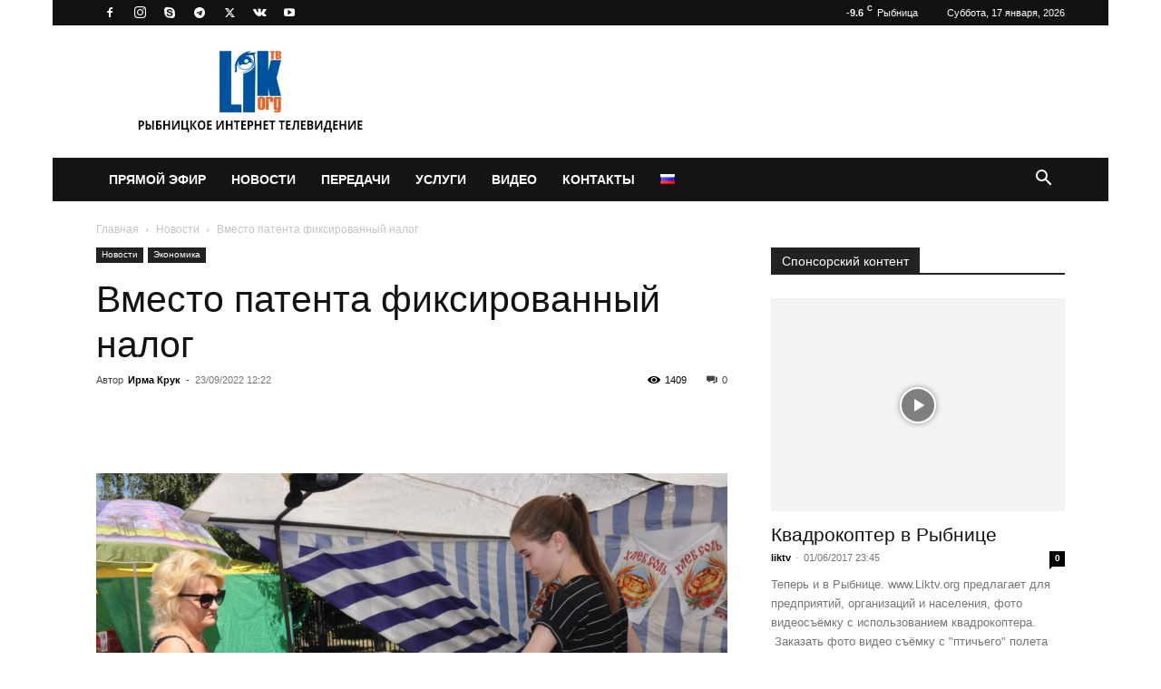

--- FILE ---
content_type: text/html; charset=UTF-8
request_url: https://liktv.org/vmesto-patenta-fiksirovannyj-nalog/
body_size: 30054
content:
<!doctype html >
<!--[if IE 8]><html class="ie8" lang="en"> <![endif]-->
<!--[if IE 9]><html class="ie9" lang="en"> <![endif]-->
<!--[if gt IE 8]><!--><html lang="ru-RU" xmlns:fb="https://www.facebook.com/2008/fbml" xmlns:addthis="https://www.addthis.com/help/api-spec" > <!--<![endif]--><head><script data-no-optimize="1">var litespeed_docref=sessionStorage.getItem("litespeed_docref");litespeed_docref&&(Object.defineProperty(document,"referrer",{get:function(){return litespeed_docref}}),sessionStorage.removeItem("litespeed_docref"));</script> <title>Вместо патента фиксированный налог &#8211; LikTV</title><meta charset="UTF-8" /><meta name="viewport" content="width=device-width, initial-scale=1.0"><link rel="pingback" href="https://liktv.org/xmlrpc.php" /><meta name='robots' content='index, follow, max-image-preview:large, max-snippet:-1, max-video-preview:-1' /><link rel="icon" type="image/png" href="https://liktv.org/wp-content/uploads/2018/10/10-10-1020x1024.png"><meta name="description" content="В Приднестровье изменили систему налогообложение для сектора «розничная торговля». Вместо патента ввели фиксированный налог. Соответствующие поправки в" /><link rel="canonical" href="https://liktv.org/vmesto-patenta-fiksirovannyj-nalog/" /><meta property="og:locale" content="ru_RU" /><meta property="og:type" content="article" /><meta property="og:title" content="Вместо патента фиксированный налог" /><meta property="og:description" content="В Приднестровье изменили систему налогообложение для сектора «розничная торговля». Вместо патента ввели фиксированный налог. Соответствующие поправки в" /><meta property="og:url" content="https://liktv.org/vmesto-patenta-fiksirovannyj-nalog/" /><meta property="og:site_name" content="LikTV" /><meta property="article:publisher" content="https://www.facebook.com/groups/liktv/" /><meta property="article:published_time" content="2022-09-23T09:22:14+00:00" /><meta property="og:image" content="https://liktv.org/wp-content/uploads/2022/09/torgovlja-e1663924546536.png" /><meta property="og:image:width" content="800" /><meta property="og:image:height" content="534" /><meta property="og:image:type" content="image/png" /><meta name="author" content="Ирма Крук" /><meta name="twitter:card" content="summary_large_image" /><meta name="twitter:creator" content="@liktv" /><meta name="twitter:site" content="@liktv" /><meta name="twitter:label1" content="Написано автором" /><meta name="twitter:data1" content="Ирма Крук" /><meta name="twitter:label2" content="Примерное время для чтения" /><meta name="twitter:data2" content="2 минуты" /> <script type="application/ld+json" class="yoast-schema-graph">{"@context":"https://schema.org","@graph":[{"@type":"Article","@id":"https://liktv.org/vmesto-patenta-fiksirovannyj-nalog/#article","isPartOf":{"@id":"https://liktv.org/vmesto-patenta-fiksirovannyj-nalog/"},"author":{"name":"Ирма Крук","@id":"https://liktv.org/#/schema/person/3164574baaf44e5c9aad0a95cf9edd47"},"headline":"Вместо патента фиксированный налог","datePublished":"2022-09-23T09:22:14+00:00","mainEntityOfPage":{"@id":"https://liktv.org/vmesto-patenta-fiksirovannyj-nalog/"},"wordCount":304,"commentCount":0,"publisher":{"@id":"https://liktv.org/#organization"},"image":{"@id":"https://liktv.org/vmesto-patenta-fiksirovannyj-nalog/#primaryimage"},"thumbnailUrl":"https://liktv.org/wp-content/uploads/2022/09/torgovlja-e1663924546536.png","keywords":["законы","налоги","поправки"],"articleSection":["Новости","Экономика"],"inLanguage":"ru-RU","potentialAction":[{"@type":"CommentAction","name":"Comment","target":["https://liktv.org/vmesto-patenta-fiksirovannyj-nalog/#respond"]}]},{"@type":"WebPage","@id":"https://liktv.org/vmesto-patenta-fiksirovannyj-nalog/","url":"https://liktv.org/vmesto-patenta-fiksirovannyj-nalog/","name":"Вместо патента фиксированный налог &#8211; LikTV","isPartOf":{"@id":"https://liktv.org/#website"},"primaryImageOfPage":{"@id":"https://liktv.org/vmesto-patenta-fiksirovannyj-nalog/#primaryimage"},"image":{"@id":"https://liktv.org/vmesto-patenta-fiksirovannyj-nalog/#primaryimage"},"thumbnailUrl":"https://liktv.org/wp-content/uploads/2022/09/torgovlja-e1663924546536.png","datePublished":"2022-09-23T09:22:14+00:00","description":"В Приднестровье изменили систему налогообложение для сектора «розничная торговля». Вместо патента ввели фиксированный налог. Соответствующие поправки в","breadcrumb":{"@id":"https://liktv.org/vmesto-patenta-fiksirovannyj-nalog/#breadcrumb"},"inLanguage":"ru-RU","potentialAction":[{"@type":"ReadAction","target":["https://liktv.org/vmesto-patenta-fiksirovannyj-nalog/"]}]},{"@type":"ImageObject","inLanguage":"ru-RU","@id":"https://liktv.org/vmesto-patenta-fiksirovannyj-nalog/#primaryimage","url":"https://liktv.org/wp-content/uploads/2022/09/torgovlja-e1663924546536.png","contentUrl":"https://liktv.org/wp-content/uploads/2022/09/torgovlja-e1663924546536.png","width":800,"height":534,"caption":"торговля патент Приднестровье"},{"@type":"BreadcrumbList","@id":"https://liktv.org/vmesto-patenta-fiksirovannyj-nalog/#breadcrumb","itemListElement":[{"@type":"ListItem","position":1,"name":"[:ru]Pagina principală[:]","item":"https://liktv.org/"},{"@type":"ListItem","position":2,"name":"Вместо патента фиксированный налог"}]},{"@type":"WebSite","@id":"https://liktv.org/#website","url":"https://liktv.org/","name":"LikTV","description":"Рыбницкое интернет-телевидение твоего города","publisher":{"@id":"https://liktv.org/#organization"},"potentialAction":[{"@type":"SearchAction","target":{"@type":"EntryPoint","urlTemplate":"https://liktv.org/?s={search_term_string}"},"query-input":{"@type":"PropertyValueSpecification","valueRequired":true,"valueName":"search_term_string"}}],"inLanguage":"ru-RU"},{"@type":"Organization","@id":"https://liktv.org/#organization","name":"LikTV","url":"https://liktv.org/","logo":{"@type":"ImageObject","inLanguage":"ru-RU","@id":"https://liktv.org/#/schema/logo/image/","url":"https://liktv.org/wp-content/uploads/2018/10/10-10-e1538346959856.png","contentUrl":"https://liktv.org/wp-content/uploads/2018/10/10-10-e1538346959856.png","width":50,"height":50,"caption":"LikTV"},"image":{"@id":"https://liktv.org/#/schema/logo/image/"},"sameAs":["https://www.facebook.com/groups/liktv/","https://x.com/liktv","https://ok.ru/liktv","https://www.instagram.com/liktv_org/","https://vk.com/liktvoleg","https://t.me/liktvnews","https://www.youtube.com/user/Liktv1"],"publishingPrinciples":"https://liktv.org/kontakty/","ownershipFundingInfo":"https://liktv.org/kontakty/"},{"@type":"Person","@id":"https://liktv.org/#/schema/person/3164574baaf44e5c9aad0a95cf9edd47","name":"Ирма Крук","image":{"@type":"ImageObject","inLanguage":"ru-RU","@id":"https://liktv.org/#/schema/person/image/","url":"https://liktv.org/wp-content/uploads/2018/10/liktv_2-150x150.gif","contentUrl":"https://liktv.org/wp-content/uploads/2018/10/liktv_2-150x150.gif","caption":"Ирма Крук"},"sameAs":["https://liktv.org/","https://www.youtube.com/channel/UCZanU6FMYZFBYVZppwFrT6A"],"worksFor":"liktv.org"}]}</script> <link rel='dns-prefetch' href='//s7.addthis.com' /><link rel="alternate" type="application/rss+xml" title="LikTV &raquo; Лента" href="https://liktv.org/feed/" /><link rel="alternate" type="application/rss+xml" title="LikTV &raquo; Лента комментариев" href="https://liktv.org/comments/feed/" /><link rel="alternate" type="application/rss+xml" title="LikTV &raquo; Лента комментариев к &laquo;Вместо патента фиксированный налог&raquo;" href="https://liktv.org/vmesto-patenta-fiksirovannyj-nalog/feed/" /><link rel="alternate" title="oEmbed (JSON)" type="application/json+oembed" href="https://liktv.org/wp-json/oembed/1.0/embed?url=https%3A%2F%2Fliktv.org%2Fvmesto-patenta-fiksirovannyj-nalog%2F&#038;lang=ru" /><link rel="alternate" title="oEmbed (XML)" type="text/xml+oembed" href="https://liktv.org/wp-json/oembed/1.0/embed?url=https%3A%2F%2Fliktv.org%2Fvmesto-patenta-fiksirovannyj-nalog%2F&#038;format=xml&#038;lang=ru" /><link data-optimized="2" rel="stylesheet" href="https://liktv.org/wp-content/litespeed/ucss/4d0e7439a0cd317467e0103c35b329be.css?ver=d73d8" /> <script type="litespeed/javascript" data-src="https://liktv.org/wp-includes/js/jquery/jquery.min.js?ver=3.7.1" id="jquery-core-js"></script> <link rel="https://api.w.org/" href="https://liktv.org/wp-json/" /><link rel="alternate" title="JSON" type="application/json" href="https://liktv.org/wp-json/wp/v2/posts/292318" /><link rel="EditURI" type="application/rsd+xml" title="RSD" href="https://liktv.org/xmlrpc.php?rsd" /> <script type="litespeed/javascript">window.tdb_global_vars={"wpRestUrl":"https:\/\/liktv.org\/wp-json\/","permalinkStructure":"\/%postname%\/"};window.tdb_p_autoload_vars={"isAjax":!1,"isAdminBarShowing":!1,"autoloadStatus":"off","origPostEditUrl":null}</script> <meta name="onesignal" content="wordpress-plugin"/> <script type="litespeed/javascript">window.OneSignalDeferred=window.OneSignalDeferred||[];OneSignalDeferred.push(function(OneSignal){var oneSignal_options={};window._oneSignalInitOptions=oneSignal_options;oneSignal_options.serviceWorkerParam={scope:'/'};oneSignal_options.serviceWorkerPath='OneSignalSDKWorker.js.php';OneSignal.Notifications.setDefaultUrl("https://liktv.org");oneSignal_options.wordpress=!0;oneSignal_options.appId='cc278809-b8f7-4655-b970-62faf4da12c8';oneSignal_options.allowLocalhostAsSecureOrigin=!0;oneSignal_options.welcomeNotification={};oneSignal_options.welcomeNotification.title="";oneSignal_options.welcomeNotification.message="Спасибо за подписку!";oneSignal_options.path="https://liktv.org/wp-content/plugins/onesignal-free-web-push-notifications/sdk_files/";oneSignal_options.safari_web_id="LikTV";oneSignal_options.promptOptions={};oneSignal_options.promptOptions.actionMessage="Мы хотели бы показать вам уведомления о последних новостях.";oneSignal_options.promptOptions.acceptButtonText="ПОДПИСАТЬСЯ";oneSignal_options.promptOptions.cancelButtonText="НЕТ, СПАСИБО";oneSignal_options.promptOptions.siteName="https://liktv.org";OneSignal.init(window._oneSignalInitOptions);OneSignal.Slidedown.promptPush()});function documentInitOneSignal(){var oneSignal_elements=document.getElementsByClassName("OneSignal-prompt");var oneSignalLinkClickHandler=function(event){OneSignal.Notifications.requestPermission();event.preventDefault()};for(var i=0;i<oneSignal_elements.length;i++)
oneSignal_elements[i].addEventListener('click',oneSignalLinkClickHandler,!1);}
if(document.readyState==='complete'){documentInitOneSignal()}else{window.addEventListener("load",function(event){documentInitOneSignal()})}</script> <link rel="amphtml" href="https://liktv.org/vmesto-patenta-fiksirovannyj-nalog/amp/">
 <script id="td-generated-header-js" type="litespeed/javascript">var tdBlocksArray=[];function tdBlock(){this.id='';this.block_type=1;this.atts='';this.td_column_number='';this.td_current_page=1;this.post_count=0;this.found_posts=0;this.max_num_pages=0;this.td_filter_value='';this.is_ajax_running=!1;this.td_user_action='';this.header_color='';this.ajax_pagination_infinite_stop=''}(function(){var htmlTag=document.getElementsByTagName("html")[0];if(navigator.userAgent.indexOf("MSIE 10.0")>-1){htmlTag.className+=' ie10'}
if(!!navigator.userAgent.match(/Trident.*rv\:11\./)){htmlTag.className+=' ie11'}
if(navigator.userAgent.indexOf("Edge")>-1){htmlTag.className+=' ieEdge'}
if(/(iPad|iPhone|iPod)/g.test(navigator.userAgent)){htmlTag.className+=' td-md-is-ios'}
var user_agent=navigator.userAgent.toLowerCase();if(user_agent.indexOf("android")>-1){htmlTag.className+=' td-md-is-android'}
if(-1!==navigator.userAgent.indexOf('Mac OS X')){htmlTag.className+=' td-md-is-os-x'}
if(/chrom(e|ium)/.test(navigator.userAgent.toLowerCase())){htmlTag.className+=' td-md-is-chrome'}
if(-1!==navigator.userAgent.indexOf('Firefox')){htmlTag.className+=' td-md-is-firefox'}
if(-1!==navigator.userAgent.indexOf('Safari')&&-1===navigator.userAgent.indexOf('Chrome')){htmlTag.className+=' td-md-is-safari'}
if(-1!==navigator.userAgent.indexOf('IEMobile')){htmlTag.className+=' td-md-is-iemobile'}})();var tdLocalCache={};(function(){"use strict";tdLocalCache={data:{},remove:function(resource_id){delete tdLocalCache.data[resource_id]},exist:function(resource_id){return tdLocalCache.data.hasOwnProperty(resource_id)&&tdLocalCache.data[resource_id]!==null},get:function(resource_id){return tdLocalCache.data[resource_id]},set:function(resource_id,cachedData){tdLocalCache.remove(resource_id);tdLocalCache.data[resource_id]=cachedData}}})();var td_viewport_interval_list=[{"limitBottom":767,"sidebarWidth":228},{"limitBottom":1018,"sidebarWidth":300},{"limitBottom":1140,"sidebarWidth":324}];var td_animation_stack_effect="type0";var tds_animation_stack=!0;var td_animation_stack_specific_selectors=".entry-thumb, img, .td-lazy-img";var td_animation_stack_general_selectors=".td-animation-stack img, .td-animation-stack .entry-thumb, .post img, .td-animation-stack .td-lazy-img";var tds_general_modal_image="yes";var tdc_is_installed="yes";var tdc_domain_active=!1;var td_ajax_url="https:\/\/liktv.org\/wp-admin\/admin-ajax.php?td_theme_name=Newspaper&v=12.7.4";var td_get_template_directory_uri="https:\/\/liktv.org\/wp-content\/plugins\/td-composer\/legacy\/common";var tds_snap_menu="";var tds_logo_on_sticky="";var tds_header_style="3";var td_please_wait="\u041f\u043e\u0436\u0430\u043b\u0443\u0439\u0441\u0442\u0430, \u043f\u043e\u0434\u043e\u0436\u0434\u0438\u0442\u0435...";var td_email_user_pass_incorrect="\u041d\u0435\u0432\u0435\u0440\u043d\u043e\u0435 \u0438\u043c\u044f \u043f\u043e\u043b\u044c\u0437\u043e\u0432\u0430\u0442\u0435\u043b\u044f \u0438\u043b\u0438 \u043f\u0430\u0440\u043e\u043b\u044c!";var td_email_user_incorrect="\u041d\u0435\u0432\u0435\u0440\u043d\u044b\u0439 \u0430\u0434\u0440\u0435\u0441 \u044d\u043b\u0435\u043a\u0442\u0440\u043e\u043d\u043d\u043e\u0439 \u043f\u043e\u0447\u0442\u044b \u0438\u043b\u0438 \u043f\u0430\u0440\u043e\u043b\u044c!";var td_email_incorrect="\u041d\u0435\u0432\u0435\u0440\u043d\u044b\u0439 \u0430\u0434\u0440\u0435\u0441 \u044d\u043b\u0435\u043a\u0442\u0440\u043e\u043d\u043d\u043e\u0439 \u043f\u043e\u0447\u0442\u044b!";var td_user_incorrect="Username incorrect!";var td_email_user_empty="Email or username empty!";var td_pass_empty="Pass empty!";var td_pass_pattern_incorrect="Invalid Pass Pattern!";var td_retype_pass_incorrect="Retyped Pass incorrect!";var tds_more_articles_on_post_enable="show";var tds_more_articles_on_post_time_to_wait="";var tds_more_articles_on_post_pages_distance_from_top=0;var tds_captcha="";var tds_theme_color_site_wide="#24398f";var tds_smart_sidebar="enabled";var tdThemeName="Newspaper";var tdThemeNameWl="Newspaper";var td_magnific_popup_translation_tPrev="\u041f\u0440\u0435\u0434\u044b\u0434\u0443\u0449\u0438\u0439 (\u041a\u043d\u043e\u043f\u043a\u0430 \u0432\u043b\u0435\u0432\u043e)";var td_magnific_popup_translation_tNext="\u0421\u043b\u0435\u0434\u0443\u044e\u0449\u0438\u0439 (\u041a\u043d\u043e\u043f\u043a\u0430 \u0432\u043f\u0440\u0430\u0432\u043e)";var td_magnific_popup_translation_tCounter="%curr% \u0438\u0437 %total%";var td_magnific_popup_translation_ajax_tError="\u0421\u043e\u0434\u0435\u0440\u0436\u0438\u043c\u043e\u0435 %url% \u043d\u0435 \u043c\u043e\u0436\u0435\u0442 \u0431\u044b\u0442\u044c \u0437\u0430\u0433\u0440\u0443\u0436\u0435\u043d\u043e.";var td_magnific_popup_translation_image_tError="\u0418\u0437\u043e\u0431\u0440\u0430\u0436\u0435\u043d\u0438\u0435 #%curr% \u043d\u0435 \u0443\u0434\u0430\u043b\u043e\u0441\u044c \u0437\u0430\u0433\u0440\u0443\u0437\u0438\u0442\u044c.";var tdBlockNonce="28e13d684a";var tdMobileMenu="enabled";var tdMobileSearch="enabled";var tdDateNamesI18n={"month_names":["\u042f\u043d\u0432\u0430\u0440\u044c","\u0424\u0435\u0432\u0440\u0430\u043b\u044c","\u041c\u0430\u0440\u0442","\u0410\u043f\u0440\u0435\u043b\u044c","\u041c\u0430\u0439","\u0418\u044e\u043d\u044c","\u0418\u044e\u043b\u044c","\u0410\u0432\u0433\u0443\u0441\u0442","\u0421\u0435\u043d\u0442\u044f\u0431\u0440\u044c","\u041e\u043a\u0442\u044f\u0431\u0440\u044c","\u041d\u043e\u044f\u0431\u0440\u044c","\u0414\u0435\u043a\u0430\u0431\u0440\u044c"],"month_names_short":["\u042f\u043d\u0432","\u0424\u0435\u0432","\u041c\u0430\u0440","\u0410\u043f\u0440","\u041c\u0430\u0439","\u0418\u044e\u043d","\u0418\u044e\u043b","\u0410\u0432\u0433","\u0421\u0435\u043d","\u041e\u043a\u0442","\u041d\u043e\u044f","\u0414\u0435\u043a"],"day_names":["\u0412\u043e\u0441\u043a\u0440\u0435\u0441\u0435\u043d\u044c\u0435","\u041f\u043e\u043d\u0435\u0434\u0435\u043b\u044c\u043d\u0438\u043a","\u0412\u0442\u043e\u0440\u043d\u0438\u043a","\u0421\u0440\u0435\u0434\u0430","\u0427\u0435\u0442\u0432\u0435\u0440\u0433","\u041f\u044f\u0442\u043d\u0438\u0446\u0430","\u0421\u0443\u0431\u0431\u043e\u0442\u0430"],"day_names_short":["\u0412\u0441","\u041f\u043d","\u0412\u0442","\u0421\u0440","\u0427\u0442","\u041f\u0442","\u0421\u0431"]};var tdb_modal_confirm="\u0441\u043e\u0445\u0440\u0430\u043d\u044f\u0442\u044c";var tdb_modal_cancel="\u043e\u0442\u043c\u0435\u043d\u0430";var tdb_modal_confirm_alt="\u0434\u0430";var tdb_modal_cancel_alt="\u043d\u0435\u0442";var td_deploy_mode="deploy";var td_ad_background_click_link="";var td_ad_background_click_target=""</script>  <script type="litespeed/javascript">(function(w,d,s,l,i){w[l]=w[l]||[];w[l].push({'gtm.start':new Date().getTime(),event:'gtm.js'});var f=d.getElementsByTagName(s)[0],j=d.createElement(s),dl=l!='dataLayer'?'&l='+l:'';j.async=!0;j.src='https://www.googletagmanager.com/gtm.js?id='+i+dl;f.parentNode.insertBefore(j,f)})(window,document,'script','dataLayer','GTM-W87PZBV')</script>  <script type="litespeed/javascript" data-src="https://securepubads.g.doubleclick.net/tag/js/gpt.js"></script> <script type="litespeed/javascript">window.googletag=window.googletag||{cmd:[]};googletag.cmd.push(function(){googletag.defineSlot('/22084165290/H01',[728,90],'div-gpt-ad-1724055534160-0').addService(googletag.pubads());googletag.defineSlot('/22084165290/300*250',[300,250],'div-gpt-ad-1722675796483-0').addService(googletag.pubads());googletag.defineSlot('/22084165290/300*250',[300,250],'div-gpt-ad-1722675796483-1').addService(googletag.pubads());googletag.defineSlot('/22084165290/300*250',[300,250],'div-gpt-ad-1722675796483-2').addService(googletag.pubads());googletag.defineSlot('/22084165290/300*250',[300,250],'div-gpt-ad-1722675796483-3').addService(googletag.pubads());googletag.defineSlot('/22084165290/300*250',[300,250],'div-gpt-ad-1722675796483-4').addService(googletag.pubads());googletag.defineSlot('/22084165290/300*250',[300,250],'div-gpt-ad-1722675796483-5').addService(googletag.pubads());googletag.defineSlot('/22084165290/300*250',[300,250],'div-gpt-ad-1722675796483-9').addService(googletag.pubads());googletag.defineSlot('/22084165290/300*250',[300,250],'div-gpt-ad-1722675796483-8').addService(googletag.pubads());googletag.defineSlot('/22084165290/970x250',[[970,250],[300,250]],'div-gpt-ad-1723803678612-0').addService(googletag.pubads());googletag.defineSlot('/22084165290/970x250',[[970,250],[300,250]],'div-gpt-ad-1723803678612-1').addService(googletag.pubads());googletag.defineSlot('/22084165290/970x250',[970,250],'div-gpt-ad-1723803678612-2').addService(googletag.pubads());googletag.defineSlot('/22084165290/300x600',[300,600],'div-gpt-ad-1722948444658-0').addService(googletag.pubads());googletag.defineSlot('/22084165290/625x250',[[625,250],[300,250]],'div-gpt-ad-1723114091537-0').addService(googletag.pubads());googletag.defineOutOfPageSlot('/22084165290/Out_of_Page','div-gpt-ad-1724309235961-0').addService(googletag.pubads());googletag.defineSlot('/22084165290/Out_of_Page',[[300,250],[320,480],[336,280]],'div-gpt-ad-1732271413807-0').addService(googletag.pubads());googletag.pubads().enableSingleRequest();googletag.enableServices()})</script> <meta name="verify-admitad" content="457840f1fa" /><meta property = "fb:pages" content = "226357220867701" /> <script type="litespeed/javascript">var mi=document.createElement('script');mi.type='text/javascript';mi.async=!0;mi.src=(document.location.protocol=='https:'?'https':'http')+'://counter.megaindex.ru/core.js?t;'+escape(document.referrer)+((typeof(screen)=='undefined')?'':';'+screen.width+'*'+screen.height)+';'+escape(document.URL)+';'+document.title.substring(0,256)+';1464231';document.getElementsByTagName('head')[0].appendChild(mi)</script> <meta name="yandex-verification" content="139d0393fbf56cbc" /><meta name="yandex-verification" content="e315b0fc57e7c0c1" /><meta name="yandex-verification" content="139d0393fbf56cbc" /><meta name="zen-verification" content="ki3SRPdHC0Ci5uftXzBqG8Exq6UqliyKuW2JJ4NafQk2AeKJXfM5q8u7yHY3cTG1" /> <script type="application/ld+json">{
        "@context": "https://schema.org",
        "@type": "BreadcrumbList",
        "itemListElement": [
            {
                "@type": "ListItem",
                "position": 1,
                "item": {
                    "@type": "WebSite",
                    "@id": "https://liktv.org/",
                    "name": "Главная"
                }
            },
            {
                "@type": "ListItem",
                "position": 2,
                    "item": {
                    "@type": "WebPage",
                    "@id": "https://liktv.org/novosti/",
                    "name": "Новости"
                }
            }
            ,{
                "@type": "ListItem",
                "position": 3,
                    "item": {
                    "@type": "WebPage",
                    "@id": "https://liktv.org/vmesto-patenta-fiksirovannyj-nalog/",
                    "name": "Вместо патента фиксированный налог"                                
                }
            }    
        ]
    }</script> <link rel="icon" href="https://liktv.org/wp-content/uploads/2018/07/cropped-lik-logo-32x32.png" sizes="32x32" /><link rel="icon" href="https://liktv.org/wp-content/uploads/2018/07/cropped-lik-logo-192x192.png" sizes="192x192" /><link rel="apple-touch-icon" href="https://liktv.org/wp-content/uploads/2018/07/cropped-lik-logo-180x180.png" /><meta name="msapplication-TileImage" content="https://liktv.org/wp-content/uploads/2018/07/cropped-lik-logo-270x270.png" /><style id="tdw-css-placeholder"></style></head><body data-rsssl=1 class="wp-singular post-template-default single single-post postid-292318 single-format-standard wp-theme-Newspaper everest-forms-no-js td-standard-pack vmesto-patenta-fiksirovannyj-nalog global-block-template-1 td-animation-stack-type0 td-boxed-layout" itemscope="itemscope" itemtype="https://schema.org/WebPage"><noscript><iframe data-lazyloaded="1" src="about:blank" data-litespeed-src="https://www.googletagmanager.com/ns.html?id=GTM-W87PZBV"
height="0" width="0" style="display:none;visibility:hidden"></iframe></noscript><div id='div-gpt-ad-1724309235961-0'> <script type="litespeed/javascript">googletag.cmd.push(function(){googletag.display('div-gpt-ad-1724309235961-0')})</script> </div><div class="td-scroll-up" data-style="style1"><i class="td-icon-menu-up"></i></div><div class="td-menu-background" style="visibility:hidden"></div><div id="td-mobile-nav" style="visibility:hidden"><div class="td-mobile-container"><div class="td-menu-socials-wrap"><div class="td-menu-socials">
<span class="td-social-icon-wrap">
<a target="_blank" rel="noopener" href="https://www.facebook.com/liktv.org/" title="Facebook">
<i class="td-icon-font td-icon-facebook"></i>
<span style="display: none">Facebook</span>
</a>
</span>
<span class="td-social-icon-wrap">
<a target="_blank" rel="noopener" href="https://www.instagram.com/liktv_org/" title="Instagram">
<i class="td-icon-font td-icon-instagram"></i>
<span style="display: none">Instagram</span>
</a>
</span>
<span class="td-social-icon-wrap">
<a target="_blank" rel="noopener" href="https://join.skype.com/invite/mRK2JHYCQQ0i" title="Skype">
<i class="td-icon-font td-icon-skype"></i>
<span style="display: none">Skype</span>
</a>
</span>
<span class="td-social-icon-wrap">
<a target="_blank" rel="noopener" href="https://t.me/liktvnews" title="Telegram">
<i class="td-icon-font td-icon-telegram"></i>
<span style="display: none">Telegram</span>
</a>
</span>
<span class="td-social-icon-wrap">
<a target="_blank" rel="noopener" href="https://twitter.com/liktv" title="Twitter">
<i class="td-icon-font td-icon-twitter"></i>
<span style="display: none">Twitter</span>
</a>
</span>
<span class="td-social-icon-wrap">
<a target="_blank" rel="noopener" href="https://vk.com/lik_tv" title="VKontakte">
<i class="td-icon-font td-icon-vk"></i>
<span style="display: none">VKontakte</span>
</a>
</span>
<span class="td-social-icon-wrap">
<a target="_blank" rel="noopener" href="https://www.youtube.com/user/Liktv1" title="Youtube">
<i class="td-icon-font td-icon-youtube"></i>
<span style="display: none">Youtube</span>
</a>
</span></div><div class="td-mobile-close">
<span><i class="td-icon-close-mobile"></i></span></div></div><div class="td-mobile-content"><div class="menu-primary-container"><ul id="menu-primary" class="td-mobile-main-menu"><li id="menu-item-525" class="menu-item menu-item-type-post_type menu-item-object-page menu-item-first menu-item-525"><a href="https://liktv.org/pryamoy-efir/">Прямой эфир</a></li><li id="menu-item-490" class="menu-item menu-item-type-taxonomy menu-item-object-category current-post-ancestor current-menu-parent current-custom-parent menu-item-has-children menu-item-490"><a href="https://liktv.org/novosti/">Новости<i class="td-icon-menu-right td-element-after"></i></a><ul class="sub-menu"><li id="menu-item-491" class="menu-item menu-item-type-taxonomy menu-item-object-category menu-item-491"><a href="https://liktv.org/novosti/kultura/">Культура</a></li><li id="menu-item-492" class="menu-item menu-item-type-taxonomy menu-item-object-category menu-item-492"><a href="https://liktv.org/novosti/medicina/">Медицина</a></li><li id="menu-item-493" class="menu-item menu-item-type-taxonomy menu-item-object-category menu-item-493"><a href="https://liktv.org/novosti/obschestvo/">Общество</a></li><li id="menu-item-494" class="menu-item menu-item-type-taxonomy menu-item-object-category menu-item-494"><a href="https://liktv.org/novosti/partnery/">Партнеры</a></li><li id="menu-item-495" class="menu-item menu-item-type-taxonomy menu-item-object-category menu-item-495"><a href="https://liktv.org/novosti/politika/">Политика</a></li><li id="menu-item-496" class="menu-item menu-item-type-taxonomy menu-item-object-category menu-item-496"><a href="https://liktv.org/novosti/raznoe/">Разное</a></li><li id="menu-item-497" class="menu-item menu-item-type-taxonomy menu-item-object-category menu-item-497"><a href="https://liktv.org/novosti/sport/">Спорт</a></li><li id="menu-item-498" class="menu-item menu-item-type-taxonomy menu-item-object-category current-post-ancestor current-menu-parent current-custom-parent menu-item-498"><a href="https://liktv.org/novosti/ekonomika/">Экономика</a></li></ul></li><li id="menu-item-499" class="menu-item menu-item-type-custom menu-item-object-custom menu-item-has-children menu-item-499"><a href="#">Передачи<i class="td-icon-menu-right td-element-after"></i></a><ul class="sub-menu"><li id="menu-item-500" class="menu-item menu-item-type-taxonomy menu-item-object-category menu-item-500"><a href="https://liktv.org/alternativy/">Альтернативы</a></li><li id="menu-item-501" class="menu-item menu-item-type-taxonomy menu-item-object-category menu-item-501"><a href="https://liktv.org/mir-uvlecheniy/">Мир увлечений</a></li><li id="menu-item-2028" class="menu-item menu-item-type-taxonomy menu-item-object-category menu-item-2028"><a href="https://liktv.org/aehrosemka/">Аэросъемка</a></li><li id="menu-item-31390" class="menu-item menu-item-type-taxonomy menu-item-object-category menu-item-31390"><a href="https://liktv.org/tur-retur/">TUR-RETUR</a></li><li id="menu-item-31389" class="menu-item menu-item-type-taxonomy menu-item-object-category menu-item-31389"><a href="https://liktv.org/asfalt-de-moldova/">Asfalt de Moldova</a></li><li id="menu-item-32869" class="menu-item menu-item-type-taxonomy menu-item-object-category menu-item-32869"><a href="https://liktv.org/my-molody-my-odinakovy/">Мы молоды, мы одинаковы</a></li></ul></li><li id="menu-item-524" class="menu-item menu-item-type-post_type menu-item-object-page menu-item-524"><a href="https://liktv.org/uslugi/">Услуги</a></li><li id="menu-item-35646" class="menu-item menu-item-type-custom menu-item-object-custom menu-item-35646"><a href="/tag/video-liktv/">Видео</a></li><li id="menu-item-523" class="menu-item menu-item-type-post_type menu-item-object-page menu-item-523"><a href="https://liktv.org/kontakty/">Контакты</a></li><li id="menu-item-502" class="pll-parent-menu-item menu-item menu-item-type-custom menu-item-object-custom current-menu-parent menu-item-has-children menu-item-502"><a href="#pll_switcher"><img src="[data-uri]" alt="Русский" width="16" height="11" style="width: 16px; height: 11px;" /><i class="td-icon-menu-right td-element-after"></i></a><ul class="sub-menu"><li id="menu-item-502-ru" class="lang-item lang-item-30 lang-item-ru current-lang lang-item-first menu-item menu-item-type-custom menu-item-object-custom menu-item-502-ru"><a href="https://liktv.org/vmesto-patenta-fiksirovannyj-nalog/" hreflang="ru-RU" lang="ru-RU"><img src="[data-uri]" alt="Русский" width="16" height="11" style="width: 16px; height: 11px;" /></a></li><li id="menu-item-502-ro" class="lang-item lang-item-33 lang-item-ro no-translation menu-item menu-item-type-custom menu-item-object-custom menu-item-502-ro"><a href="https://liktv.org/ro/principala/" hreflang="ro-RO" lang="ro-RO"><img src="[data-uri]" alt="Română" width="16" height="11" style="width: 16px; height: 11px;" /></a></li></ul></li></ul></div></div></div></div><div class="td-search-background" style="visibility:hidden"></div><div class="td-search-wrap-mob" style="visibility:hidden"><div class="td-drop-down-search"><form method="get" class="td-search-form" action="https://liktv.org/"><div class="td-search-close">
<span><i class="td-icon-close-mobile"></i></span></div><div role="search" class="td-search-input">
<span>Поиск</span>
<input id="td-header-search-mob" type="text" value="" name="s" autocomplete="off" /></div></form><div id="td-aj-search-mob" class="td-ajax-search-flex"></div></div></div><div id="td-outer-wrap" class="td-theme-wrap"><div class="tdc-header-wrap "><div class="td-header-wrap td-header-style-3 "><div class="td-header-top-menu-full td-container-wrap "><div class="td-container td-header-row td-header-top-menu"><div class="top-bar-style-2"><div class="td-header-sp-top-widget">
<span class="td-social-icon-wrap">
<a target="_blank" rel="noopener" href="https://www.facebook.com/liktv.org/" title="Facebook">
<i class="td-icon-font td-icon-facebook"></i>
<span style="display: none">Facebook</span>
</a>
</span>
<span class="td-social-icon-wrap">
<a target="_blank" rel="noopener" href="https://www.instagram.com/liktv_org/" title="Instagram">
<i class="td-icon-font td-icon-instagram"></i>
<span style="display: none">Instagram</span>
</a>
</span>
<span class="td-social-icon-wrap">
<a target="_blank" rel="noopener" href="https://join.skype.com/invite/mRK2JHYCQQ0i" title="Skype">
<i class="td-icon-font td-icon-skype"></i>
<span style="display: none">Skype</span>
</a>
</span>
<span class="td-social-icon-wrap">
<a target="_blank" rel="noopener" href="https://t.me/liktvnews" title="Telegram">
<i class="td-icon-font td-icon-telegram"></i>
<span style="display: none">Telegram</span>
</a>
</span>
<span class="td-social-icon-wrap">
<a target="_blank" rel="noopener" href="https://twitter.com/liktv" title="Twitter">
<i class="td-icon-font td-icon-twitter"></i>
<span style="display: none">Twitter</span>
</a>
</span>
<span class="td-social-icon-wrap">
<a target="_blank" rel="noopener" href="https://vk.com/lik_tv" title="VKontakte">
<i class="td-icon-font td-icon-vk"></i>
<span style="display: none">VKontakte</span>
</a>
</span>
<span class="td-social-icon-wrap">
<a target="_blank" rel="noopener" href="https://www.youtube.com/user/Liktv1" title="Youtube">
<i class="td-icon-font td-icon-youtube"></i>
<span style="display: none">Youtube</span>
</a>
</span></div><div class="td-header-sp-top-menu"><div class="td-weather-top-widget" id="td_top_weather_uid">
<i class="td-icons broken-clouds-n"></i><div class="td-weather-now" data-block-uid="td_top_weather_uid">
<span class="td-big-degrees">-9.6</span>
<span class="td-weather-unit">C</span></div><div class="td-weather-header"><div class="td-weather-city">Рыбница</div></div></div><div class="td_data_time"><div >Суббота, 17 января, 2026</div></div></div></div><div id="login-form" class="white-popup-block mfp-hide mfp-with-anim td-login-modal-wrap"><div class="td-login-wrap">
<a href="#" aria-label="Back" class="td-back-button"><i class="td-icon-modal-back"></i></a><div id="td-login-div" class="td-login-form-div td-display-block"><div class="td-login-panel-title">войти в систему</div><div class="td-login-panel-descr">Добро пожаловать! Войдите в свою учётную запись</div><div class="td_display_err"></div><form id="loginForm" action="#" method="post"><div class="td-login-inputs"><input class="td-login-input" autocomplete="username" type="text" name="login_email" id="login_email" value="" required><label for="login_email">Ваше имя пользователя</label></div><div class="td-login-inputs"><input class="td-login-input" autocomplete="current-password" type="password" name="login_pass" id="login_pass" value="" required><label for="login_pass">Ваш пароль</label></div>
<input type="button"  name="login_button" id="login_button" class="wpb_button btn td-login-button" value="авторизоваться"></form><div class="td-login-info-text"><a href="#" id="forgot-pass-link">Забыли пароль? получить помощь</a></div></div><div id="td-forgot-pass-div" class="td-login-form-div td-display-none"><div class="td-login-panel-title">восстановление пароля</div><div class="td-login-panel-descr">Восстановите свой пароль</div><div class="td_display_err"></div><form id="forgotpassForm" action="#" method="post"><div class="td-login-inputs"><input class="td-login-input" type="text" name="forgot_email" id="forgot_email" value="" required><label for="forgot_email">Ваш адрес электронной почты</label></div>
<input type="button" name="forgot_button" id="forgot_button" class="wpb_button btn td-login-button" value="отправить мой пароль"></form><div class="td-login-info-text">Пароль будет выслан Вам по электронной почте.</div></div></div></div></div></div><div class="td-banner-wrap-full td-container-wrap "><div class="td-container td-header-row td-header-header"><div class="td-header-sp-logo">
<a class="td-main-logo" href="https://liktv.org/">
<img class="td-retina-data" data-retina="https://liktv.org/wp-content/uploads/2018/09/logo_retina_01.jpg" src="https://liktv.org/wp-content/uploads/2018/09/logo_05.jpg.webp" alt="liktv.org"  width="272" height="90"/>
<span class="td-visual-hidden">LikTV</span>
</a></div><div class="td-header-sp-recs"><div class="td-header-rec-wrap"><div class="td-a-rec td-a-rec-id-header  td-a-rec-no-translate tdi_1 td_block_template_1"><style>.tdi_1.td-a-rec{text-align:center}.tdi_1.td-a-rec:not(.td-a-rec-no-translate){transform:translateZ(0)}.tdi_1 .td-element-style{z-index:-1}.tdi_1.td-a-rec-img{text-align:left}.tdi_1.td-a-rec-img img{margin:0 auto 0 0}.tdi_1 .td_spot_img_all img,.tdi_1 .td_spot_img_tl img,.tdi_1 .td_spot_img_tp img,.tdi_1 .td_spot_img_mob img{border-style:none}@media (max-width:767px){.tdi_1.td-a-rec-img{text-align:center}}</style><div class="td-visible-desktop"><div id='div-gpt-ad-1724055534160-0' style='min-width: 728px; min-height: 90px;'> <script type="litespeed/javascript">googletag.cmd.push(function(){googletag.display('div-gpt-ad-1724055534160-0')})</script> </div></div><div class="td-visible-phone"><div id='div-gpt-ad-1722675796483-9' style='min-width: 300px; min-height: 250px;'> <script type="litespeed/javascript">googletag.cmd.push(function(){googletag.display('div-gpt-ad-1722675796483-9')})</script> </div></div></div></div></div></div></div><div class="td-header-menu-wrap-full td-container-wrap "><div class="td-header-menu-wrap "><div class="td-container td-header-row td-header-main-menu black-menu"><div id="td-header-menu" role="navigation"><div id="td-top-mobile-toggle"><a href="#" role="button" aria-label="Menu"><i class="td-icon-font td-icon-mobile"></i></a></div><div class="td-main-menu-logo td-logo-in-header">
<a class="td-mobile-logo td-sticky-disable" aria-label="Logo" href="https://liktv.org/">
<img class="td-retina-data" data-retina="https://liktv.org/wp-content/uploads/2018/07/lik-logo.png" src="https://liktv.org/wp-content/uploads/2018/07/lik-logo.png.webp" alt="liktv.org"  width="133" height="81"/>
</a>
<a class="td-header-logo td-sticky-disable" aria-label="Logo" href="https://liktv.org/">
<img class="td-retina-data" data-retina="https://liktv.org/wp-content/uploads/2018/09/logo_retina_01.jpg" src="https://liktv.org/wp-content/uploads/2018/09/logo_05.jpg.webp" alt="liktv.org"  width="133" height="81"/>
</a></div><div class="menu-primary-container"><ul id="menu-primary-1" class="sf-menu"><li class="menu-item menu-item-type-post_type menu-item-object-page menu-item-first td-menu-item td-normal-menu menu-item-525"><a href="https://liktv.org/pryamoy-efir/">Прямой эфир</a></li><li class="menu-item menu-item-type-taxonomy menu-item-object-category current-post-ancestor current-menu-parent current-custom-parent menu-item-has-children td-menu-item td-normal-menu menu-item-490"><a href="https://liktv.org/novosti/">Новости</a><ul class="sub-menu"><li class="menu-item menu-item-type-taxonomy menu-item-object-category td-menu-item td-normal-menu menu-item-491"><a href="https://liktv.org/novosti/kultura/">Культура</a></li><li class="menu-item menu-item-type-taxonomy menu-item-object-category td-menu-item td-normal-menu menu-item-492"><a href="https://liktv.org/novosti/medicina/">Медицина</a></li><li class="menu-item menu-item-type-taxonomy menu-item-object-category td-menu-item td-normal-menu menu-item-493"><a href="https://liktv.org/novosti/obschestvo/">Общество</a></li><li class="menu-item menu-item-type-taxonomy menu-item-object-category td-menu-item td-normal-menu menu-item-494"><a href="https://liktv.org/novosti/partnery/">Партнеры</a></li><li class="menu-item menu-item-type-taxonomy menu-item-object-category td-menu-item td-normal-menu menu-item-495"><a href="https://liktv.org/novosti/politika/">Политика</a></li><li class="menu-item menu-item-type-taxonomy menu-item-object-category td-menu-item td-normal-menu menu-item-496"><a href="https://liktv.org/novosti/raznoe/">Разное</a></li><li class="menu-item menu-item-type-taxonomy menu-item-object-category td-menu-item td-normal-menu menu-item-497"><a href="https://liktv.org/novosti/sport/">Спорт</a></li><li class="menu-item menu-item-type-taxonomy menu-item-object-category current-post-ancestor current-menu-parent current-custom-parent td-menu-item td-normal-menu menu-item-498"><a href="https://liktv.org/novosti/ekonomika/">Экономика</a></li></ul></li><li class="menu-item menu-item-type-custom menu-item-object-custom menu-item-has-children td-menu-item td-normal-menu menu-item-499"><a href="#">Передачи</a><ul class="sub-menu"><li class="menu-item menu-item-type-taxonomy menu-item-object-category td-menu-item td-normal-menu menu-item-500"><a href="https://liktv.org/alternativy/">Альтернативы</a></li><li class="menu-item menu-item-type-taxonomy menu-item-object-category td-menu-item td-normal-menu menu-item-501"><a href="https://liktv.org/mir-uvlecheniy/">Мир увлечений</a></li><li class="menu-item menu-item-type-taxonomy menu-item-object-category td-menu-item td-normal-menu menu-item-2028"><a href="https://liktv.org/aehrosemka/">Аэросъемка</a></li><li class="menu-item menu-item-type-taxonomy menu-item-object-category td-menu-item td-normal-menu menu-item-31390"><a href="https://liktv.org/tur-retur/">TUR-RETUR</a></li><li class="menu-item menu-item-type-taxonomy menu-item-object-category td-menu-item td-normal-menu menu-item-31389"><a href="https://liktv.org/asfalt-de-moldova/">Asfalt de Moldova</a></li><li class="menu-item menu-item-type-taxonomy menu-item-object-category td-menu-item td-normal-menu menu-item-32869"><a href="https://liktv.org/my-molody-my-odinakovy/">Мы молоды, мы одинаковы</a></li></ul></li><li class="menu-item menu-item-type-post_type menu-item-object-page td-menu-item td-normal-menu menu-item-524"><a href="https://liktv.org/uslugi/">Услуги</a></li><li class="menu-item menu-item-type-custom menu-item-object-custom td-menu-item td-normal-menu menu-item-35646"><a href="/tag/video-liktv/">Видео</a></li><li class="menu-item menu-item-type-post_type menu-item-object-page td-menu-item td-normal-menu menu-item-523"><a href="https://liktv.org/kontakty/">Контакты</a></li><li class="pll-parent-menu-item menu-item menu-item-type-custom menu-item-object-custom current-menu-parent menu-item-has-children td-menu-item td-normal-menu menu-item-502"><a href="#pll_switcher"><img src="[data-uri]" alt="Русский" width="16" height="11" style="width: 16px; height: 11px;" /></a><ul class="sub-menu"><li class="lang-item lang-item-30 lang-item-ru current-lang lang-item-first menu-item menu-item-type-custom menu-item-object-custom td-menu-item td-normal-menu menu-item-502-ru"><a href="https://liktv.org/vmesto-patenta-fiksirovannyj-nalog/" hreflang="ru-RU" lang="ru-RU"><img src="[data-uri]" alt="Русский" width="16" height="11" style="width: 16px; height: 11px;" /></a></li><li class="lang-item lang-item-33 lang-item-ro no-translation menu-item menu-item-type-custom menu-item-object-custom td-menu-item td-normal-menu menu-item-502-ro"><a href="https://liktv.org/ro/principala/" hreflang="ro-RO" lang="ro-RO"><img src="[data-uri]" alt="Română" width="16" height="11" style="width: 16px; height: 11px;" /></a></li></ul></li></ul></div></div><div class="header-search-wrap"><div class="td-search-btns-wrap">
<a id="td-header-search-button" href="#" role="button" aria-label="Search" class="dropdown-toggle " data-toggle="dropdown"><i class="td-icon-search"></i></a>
<a id="td-header-search-button-mob" href="#" role="button" aria-label="Search" class="dropdown-toggle " data-toggle="dropdown"><i class="td-icon-search"></i></a></div><div class="td-drop-down-search" aria-labelledby="td-header-search-button"><form method="get" class="td-search-form" action="https://liktv.org/"><div role="search" class="td-head-form-search-wrap">
<input id="td-header-search" type="text" value="" name="s" autocomplete="off" /><input class="wpb_button wpb_btn-inverse btn" type="submit" id="td-header-search-top" value="Поиск" /></div></form><div id="td-aj-search"></div></div></div></div></div></div></div></div><div class="td-main-content-wrap td-container-wrap" role="main"><div class="td-container td-post-template-default "><div class="td-crumb-container"><div class="entry-crumbs"><span><a title="" class="entry-crumb" href="https://liktv.org/">Главная</a></span> <i class="td-icon-right td-bread-sep"></i> <span><a title="Просмотреть все посты в Новости" class="entry-crumb" href="https://liktv.org/novosti/">Новости</a></span> <i class="td-icon-right td-bread-sep td-bred-no-url-last"></i> <span class="td-bred-no-url-last">Вместо патента фиксированный налог</span></div></div><div class="td-pb-row"><div class="td-pb-span8 td-main-content" role="main"><div class="td-ss-main-content"><article id="post-292318" class="post-292318 post type-post status-publish format-standard has-post-thumbnail category-novosti category-ekonomika tag-zakony tag-nalogi tag-popravki" itemscope itemtype="https://schema.org/Article"><div class="td-post-header"><ul class="td-category"><li class="entry-category"><a  href="https://liktv.org/novosti/">Новости</a></li><li class="entry-category"><a  href="https://liktv.org/novosti/ekonomika/">Экономика</a></li></ul><header class="td-post-title"><h1 class="entry-title">Вместо патента фиксированный налог</h1><div class="td-module-meta-info"><div class="td-post-author-name"><div class="td-author-by">Автор</div> <a href="https://liktv.org/author/irma-kruk/">Ирма Крук</a><div class="td-author-line"> -</div></div>                    <span class="td-post-date"><time class="entry-date updated td-module-date" datetime="2022-09-23T11:22:14+02:00" >23/09/2022 12:22</time></span><div class="td-post-comments"><a href="https://liktv.org/vmesto-patenta-fiksirovannyj-nalog/#respond"><i class="td-icon-comments"></i>0</a></div><div class="td-post-views"><i class="td-icon-views"></i><span class="td-nr-views-292318">1409</span></div></div></header></div><div class="td-post-sharing-top"><div id="td_social_sharing_article_top" class="td-post-sharing td-ps-bg td-ps-notext td-ps-rounded td-post-sharing-style3 "><div class="td-post-sharing-visible"><a class="td-social-sharing-button td-social-sharing-button-js td-social-network td-social-facebook" href="https://www.facebook.com/sharer.php?u=https%3A%2F%2Fliktv.org%2Fvmesto-patenta-fiksirovannyj-nalog%2F" title="Facebook" ><div class="td-social-but-icon"><i class="td-icon-facebook"></i></div><div class="td-social-but-text">Facebook</div></a><a class="td-social-sharing-button td-social-sharing-button-js td-social-network td-social-vk" href="https://vk.com/share.php?url=https://liktv.org/vmesto-patenta-fiksirovannyj-nalog/" title="VK" ><div class="td-social-but-icon"><i class="td-icon-vk"></i></div><div class="td-social-but-text">VK</div></a><a class="td-social-sharing-button td-social-sharing-button-js td-social-network td-social-twitter" href="https://twitter.com/intent/tweet?text=%D0%92%D0%BC%D0%B5%D1%81%D1%82%D0%BE+%D0%BF%D0%B0%D1%82%D0%B5%D0%BD%D1%82%D0%B0+%D1%84%D0%B8%D0%BA%D1%81%D0%B8%D1%80%D0%BE%D0%B2%D0%B0%D0%BD%D0%BD%D1%8B%D0%B9+%D0%BD%D0%B0%D0%BB%D0%BE%D0%B3&url=https%3A%2F%2Fliktv.org%2Fvmesto-patenta-fiksirovannyj-nalog%2F&via=LikTV" title="Twitter" ><div class="td-social-but-icon"><i class="td-icon-twitter"></i></div><div class="td-social-but-text">Twitter</div></a><a class="td-social-sharing-button td-social-sharing-button-js td-social-network td-social-telegram" href="https://telegram.me/share/url?url=https://liktv.org/vmesto-patenta-fiksirovannyj-nalog/&text=%D0%92%D0%BC%D0%B5%D1%81%D1%82%D0%BE+%D0%BF%D0%B0%D1%82%D0%B5%D0%BD%D1%82%D0%B0+%D1%84%D0%B8%D0%BA%D1%81%D0%B8%D1%80%D0%BE%D0%B2%D0%B0%D0%BD%D0%BD%D1%8B%D0%B9+%D0%BD%D0%B0%D0%BB%D0%BE%D0%B3" title="Telegram" ><div class="td-social-but-icon"><i class="td-icon-telegram"></i></div><div class="td-social-but-text">Telegram</div></a><a class="td-social-sharing-button td-social-sharing-button-js td-social-network td-social-viber" href="viber://forward?text=%D0%92%D0%BC%D0%B5%D1%81%D1%82%D0%BE+%D0%BF%D0%B0%D1%82%D0%B5%D0%BD%D1%82%D0%B0+%D1%84%D0%B8%D0%BA%D1%81%D0%B8%D1%80%D0%BE%D0%B2%D0%B0%D0%BD%D0%BD%D1%8B%D0%B9+%D0%BD%D0%B0%D0%BB%D0%BE%D0%B3 https://liktv.org/vmesto-patenta-fiksirovannyj-nalog/" title="Viber" ><div class="td-social-but-icon"><i class="td-icon-viber"></i></div><div class="td-social-but-text">Viber</div></a><a class="td-social-sharing-button td-social-sharing-button-js td-social-network td-social-whatsapp" href="https://api.whatsapp.com/send?text=%D0%92%D0%BC%D0%B5%D1%81%D1%82%D0%BE+%D0%BF%D0%B0%D1%82%D0%B5%D0%BD%D1%82%D0%B0+%D1%84%D0%B8%D0%BA%D1%81%D0%B8%D1%80%D0%BE%D0%B2%D0%B0%D0%BD%D0%BD%D1%8B%D0%B9+%D0%BD%D0%B0%D0%BB%D0%BE%D0%B3 %0A%0A https://liktv.org/vmesto-patenta-fiksirovannyj-nalog/" title="WhatsApp" ><div class="td-social-but-icon"><i class="td-icon-whatsapp"></i></div><div class="td-social-but-text">WhatsApp</div></a></div><div class="td-social-sharing-hidden"><ul class="td-pulldown-filter-list"></ul><a class="td-social-sharing-button td-social-handler td-social-expand-tabs" href="#" data-block-uid="td_social_sharing_article_top" title="More"><div class="td-social-but-icon"><i class="td-icon-plus td-social-expand-tabs-icon"></i></div>
</a></div></div></div><div class="td-post-content tagdiv-type"><div class="td-post-featured-image"><a href="https://liktv.org/wp-content/uploads/2022/09/torgovlja-e1663924546536.png" data-caption=""><img data-lazyloaded="1" src="[data-uri]" width="696" height="465" class="entry-thumb td-modal-image" data-src="https://liktv.org/wp-content/uploads/2022/09/torgovlja-696x465.png" data-srcset="https://liktv.org/wp-content/uploads/2022/09/torgovlja-696x465.png 696w, https://liktv.org/wp-content/uploads/2022/09/torgovlja-300x200.png 300w, https://liktv.org/wp-content/uploads/2022/09/torgovlja-1024x684.png 1024w, https://liktv.org/wp-content/uploads/2022/09/torgovlja-768x513.png 768w, https://liktv.org/wp-content/uploads/2022/09/torgovlja-1536x1026.png 1536w, https://liktv.org/wp-content/uploads/2022/09/torgovlja-1068x713.png 1068w, https://liktv.org/wp-content/uploads/2022/09/torgovlja-629x420.png 629w, https://liktv.org/wp-content/uploads/2022/09/torgovlja-e1663924546536.png 800w" data-sizes="(max-width: 696px) 100vw, 696px" alt="торговля патент Приднестровье" title="торговля"/></a></div><div class="at-above-post addthis_tool" data-url="https://liktv.org/vmesto-patenta-fiksirovannyj-nalog/"></div><p>В Приднестровье изменили систему налогообложение для сектора «розничная торговля». Вместо патента ввели фиксированный налог. Соответствующие поправки в законодательство одобрили депутаты ВС ПМР.</p><p>В частности, власти решили перевести индивидуальных предпринимателей, занимающихся розничной торговлей, с работы по патенту на упрощённую систему налогообложения. Притом это касается торговли как продовольственными, так и промышленными товарами.</p><div class="td-a-rec td-a-rec-id-content_inlineleft  tdi_2 td_block_template_1"><style>.tdi_2.td-a-rec{text-align:center}.tdi_2.td-a-rec:not(.td-a-rec-no-translate){transform:translateZ(0)}.tdi_2 .td-element-style{z-index:-1}.tdi_2.td-a-rec-img{text-align:left}.tdi_2.td-a-rec-img img{margin:0 auto 0 0}.tdi_2 .td_spot_img_all img,.tdi_2 .td_spot_img_tl img,.tdi_2 .td_spot_img_tp img,.tdi_2 .td_spot_img_mob img{border-style:none}@media (max-width:767px){.tdi_2.td-a-rec-img{text-align:center}}</style><div id='div-gpt-ad-1722675796483-2' style='min-width: 300px; min-height: 250px;'> <script type="litespeed/javascript">googletag.cmd.push(function(){googletag.display('div-gpt-ad-1722675796483-2')})</script> </div></div><p>Как отметил председатель Верховного Совета Александр <a href="https://ru.wikipedia.org/wiki/Коршунов,_Александр_Викторович" target="_blank" rel="noopener noreferrer">Коршунов</a>, патентщики при разном объёме выручки вносят одинаковую сумму за патент. Однако это, по мнению спикера, несправедливо. То есть если доход меньше, то и налог должен быть меньше. Потому и приняли решение заменить патент фиксированным налогом на доходы &#8212; 3 процента.</p><p>Читайте также: <a href="https://liktv.org/mvf-vydeljaet-moldove-27-millionov-dollarov/" target="_blank" rel="noopener noreferrer">МВФ выделяет Молдове 27 миллионов долларов</a></p><p>Александр Коршунов особо подчеркнул, что вышеупомянутые изменения в законодательстве позволят пополнить бюджет республики дополнительными средствами. Они пойдут на обеспечение социальных обязательств государства.</p><p>В частности, по информации ВС ПМР, сейчас в Приднестровье более 20 тысяч индивидуальных предпринимателей, работающих по патенту. Приблизительно, около 70-80 процентов из них после принятия поправок в закон перейдут на упрощённую систему налогообложения. Притом им не надо будет вести сложную бухгалтерию, нанимать для этого экономистов&#8230;</p><p>Кроме того, в розничной торговле должен быть предоставлен покупателю выбор. То есть расплачиваться наличными деньгами или банковскими картами. Кассовые аппараты в обоих случаях являются непременным условием дальнейшего развития бизнеса в этом сегменте экономики.</p><p>Ещё переведут с патентной на упрощённую систему индивидуальных предпринимателей, которые связаны с юридическими лицами. Это могут быть перевозки грузов и людей по договору с какой-нибудь организацией. Есть также юрлица, которые выиграли тендеры на благоустройство населённых пунктов. В частности, на мощение тротуарной плиткой пешеходных дорожек в городах. Притом стоимость работ достаточно велика. Юрлица же за счёт найма нескольких патентщиков, получают достаточно хорошую прибыль. А за патент их работники платят всего 500 рублей.</p><p>Впрочем закон предусматривает и исключения. В частности, под законодательные новшества не подпадёт выносная розничная торговля.  В этом секторе по-прежнему можно будет работать по патенту.</p><blockquote class="wp-embedded-content" data-secret="Vzft4TlXKa"><p><a href="https://liktv.org/bez-razreshenija-na-rabotu-ili-patenta-v-rossii-rabotat-bolshe-nelzja/">Без разрешения на работу или патента в России работать больше нельзя</a></p></blockquote><p><iframe data-lazyloaded="1" src="about:blank" class="wp-embedded-content" sandbox="allow-scripts" security="restricted" style="position: absolute; clip: rect(1px, 1px, 1px, 1px);" title="«Без разрешения на работу или патента в России работать больше нельзя» &#8212; LikTV" data-litespeed-src="https://liktv.org/bez-razreshenija-na-rabotu-ili-patenta-v-rossii-rabotat-bolshe-nelzja/embed/#?secret=Vzft4TlXKa" data-secret="Vzft4TlXKa" width="600" height="338" frameborder="0" marginwidth="0" marginheight="0" scrolling="no"></iframe></p><div class="at-below-post addthis_tool" data-url="https://liktv.org/vmesto-patenta-fiksirovannyj-nalog/"></div><div class="td-a-rec td-a-rec-id-content_bottom  tdi_3 td_block_template_1"><style>.tdi_3.td-a-rec{text-align:center}.tdi_3.td-a-rec:not(.td-a-rec-no-translate){transform:translateZ(0)}.tdi_3 .td-element-style{z-index:-1}.tdi_3.td-a-rec-img{text-align:left}.tdi_3.td-a-rec-img img{margin:0 auto 0 0}.tdi_3 .td_spot_img_all img,.tdi_3 .td_spot_img_tl img,.tdi_3 .td_spot_img_tp img,.tdi_3 .td_spot_img_mob img{border-style:none}@media (max-width:767px){.tdi_3.td-a-rec-img{text-align:center}}</style><div id='div-gpt-ad-1723114091537-0' style='min-width: 300px; min-height: 250px;'> <script type="litespeed/javascript">googletag.cmd.push(function(){googletag.display('div-gpt-ad-1723114091537-0')})</script> </div></div></div><footer><div class="td-post-source-tags"><div class="td-post-source-via "><div class="td-post-small-box"><span>ИСТОЧНИК</span><a rel="nofollow" href="https://novostipmr.com/ru/news/22-09-21/roznichnaya-torgovlya-za-redkim-isklyucheniem-pereydyot-na">новости ПМР</a></div></div><ul class="td-tags td-post-small-box clearfix"><li><span>ТЕГИ</span></li><li><a href="https://liktv.org/tag/zakony/">законы</a></li><li><a href="https://liktv.org/tag/nalogi/">налоги</a></li><li><a href="https://liktv.org/tag/popravki/">поправки</a></li></ul></div><div class="td-post-sharing-bottom"><div class="td-post-sharing-classic"><iframe data-lazyloaded="1" src="about:blank" title="bottomFacebookLike" frameBorder="0" data-litespeed-src="https://www.facebook.com/plugins/like.php?href=https://liktv.org/vmesto-patenta-fiksirovannyj-nalog/&amp;layout=button_count&amp;show_faces=false&amp;width=105&amp;action=like&amp;colorscheme=light&amp;height=21" style="border:none; overflow:hidden; width:auto; height:21px; background-color:transparent;"></iframe></div><div id="td_social_sharing_article_bottom" class="td-post-sharing td-ps-bg td-ps-notext td-ps-rounded td-post-sharing-style3 "><div class="td-post-sharing-visible"><a class="td-social-sharing-button td-social-sharing-button-js td-social-network td-social-facebook" href="https://www.facebook.com/sharer.php?u=https%3A%2F%2Fliktv.org%2Fvmesto-patenta-fiksirovannyj-nalog%2F" title="Facebook" ><div class="td-social-but-icon"><i class="td-icon-facebook"></i></div><div class="td-social-but-text">Facebook</div></a><a class="td-social-sharing-button td-social-sharing-button-js td-social-network td-social-vk" href="https://vk.com/share.php?url=https://liktv.org/vmesto-patenta-fiksirovannyj-nalog/" title="VK" ><div class="td-social-but-icon"><i class="td-icon-vk"></i></div><div class="td-social-but-text">VK</div></a><a class="td-social-sharing-button td-social-sharing-button-js td-social-network td-social-twitter" href="https://twitter.com/intent/tweet?text=%D0%92%D0%BC%D0%B5%D1%81%D1%82%D0%BE+%D0%BF%D0%B0%D1%82%D0%B5%D0%BD%D1%82%D0%B0+%D1%84%D0%B8%D0%BA%D1%81%D0%B8%D1%80%D0%BE%D0%B2%D0%B0%D0%BD%D0%BD%D1%8B%D0%B9+%D0%BD%D0%B0%D0%BB%D0%BE%D0%B3&url=https%3A%2F%2Fliktv.org%2Fvmesto-patenta-fiksirovannyj-nalog%2F&via=LikTV" title="Twitter" ><div class="td-social-but-icon"><i class="td-icon-twitter"></i></div><div class="td-social-but-text">Twitter</div></a><a class="td-social-sharing-button td-social-sharing-button-js td-social-network td-social-telegram" href="https://telegram.me/share/url?url=https://liktv.org/vmesto-patenta-fiksirovannyj-nalog/&text=%D0%92%D0%BC%D0%B5%D1%81%D1%82%D0%BE+%D0%BF%D0%B0%D1%82%D0%B5%D0%BD%D1%82%D0%B0+%D1%84%D0%B8%D0%BA%D1%81%D0%B8%D1%80%D0%BE%D0%B2%D0%B0%D0%BD%D0%BD%D1%8B%D0%B9+%D0%BD%D0%B0%D0%BB%D0%BE%D0%B3" title="Telegram" ><div class="td-social-but-icon"><i class="td-icon-telegram"></i></div><div class="td-social-but-text">Telegram</div></a><a class="td-social-sharing-button td-social-sharing-button-js td-social-network td-social-viber" href="viber://forward?text=%D0%92%D0%BC%D0%B5%D1%81%D1%82%D0%BE+%D0%BF%D0%B0%D1%82%D0%B5%D0%BD%D1%82%D0%B0+%D1%84%D0%B8%D0%BA%D1%81%D0%B8%D1%80%D0%BE%D0%B2%D0%B0%D0%BD%D0%BD%D1%8B%D0%B9+%D0%BD%D0%B0%D0%BB%D0%BE%D0%B3 https://liktv.org/vmesto-patenta-fiksirovannyj-nalog/" title="Viber" ><div class="td-social-but-icon"><i class="td-icon-viber"></i></div><div class="td-social-but-text">Viber</div></a><a class="td-social-sharing-button td-social-sharing-button-js td-social-network td-social-whatsapp" href="https://api.whatsapp.com/send?text=%D0%92%D0%BC%D0%B5%D1%81%D1%82%D0%BE+%D0%BF%D0%B0%D1%82%D0%B5%D0%BD%D1%82%D0%B0+%D1%84%D0%B8%D0%BA%D1%81%D0%B8%D1%80%D0%BE%D0%B2%D0%B0%D0%BD%D0%BD%D1%8B%D0%B9+%D0%BD%D0%B0%D0%BB%D0%BE%D0%B3 %0A%0A https://liktv.org/vmesto-patenta-fiksirovannyj-nalog/" title="WhatsApp" ><div class="td-social-but-icon"><i class="td-icon-whatsapp"></i></div><div class="td-social-but-text">WhatsApp</div></a></div><div class="td-social-sharing-hidden"><ul class="td-pulldown-filter-list"></ul><a class="td-social-sharing-button td-social-handler td-social-expand-tabs" href="#" data-block-uid="td_social_sharing_article_bottom" title="More"><div class="td-social-but-icon"><i class="td-icon-plus td-social-expand-tabs-icon"></i></div>
</a></div></div></div><div class="td-block-row td-post-next-prev"><div class="td-block-span6 td-post-prev-post"><div class="td-post-next-prev-content"><span>Предыдущая статья</span><a href="https://liktv.org/kitajskij-kalendar-udachi-na-23-sentjabrja-2022-goda/">Китайский календарь удачи на 23 сентября 2022 года</a></div></div><div class="td-next-prev-separator"></div><div class="td-block-span6 td-post-next-post"><div class="td-post-next-prev-content"><span>Следующая статья</span><a href="https://liktv.org/292411-2-urozhaj-v-pridnestrove/">Урожай в этом году в Приднестровье меньше, чем в прошлом</a></div></div></div><div class="author-box-wrap"><a href="https://liktv.org/author/irma-kruk/" aria-label="author-photo"><img data-lazyloaded="1" src="[data-uri]" data-del="avatar" alt="Ирма Крук" data-src='https://liktv.org/wp-content/uploads/2018/10/liktv_2-150x150.gif' class='avatar pp-user-avatar avatar-96 photo ' height='96' width='96'/></a><div class="desc"><div class="td-author-name vcard author"><span class="fn"><a href="https://liktv.org/author/irma-kruk/">Ирма Крук</a></span></div><div class="td-author-url"><a href="https://liktv.org/">https://liktv.org/</a></div><div class="td-author-description"></div><div class="td-author-social">
<span class="td-social-icon-wrap">
<a target="_blank" rel="noopener" href="https://www.youtube.com/channel/UCZanU6FMYZFBYVZppwFrT6A" title="Youtube">
<i class="td-icon-font td-icon-youtube"></i>
<span style="display: none">Youtube</span>
</a>
</span></div><div class="clearfix"></div></div></div>            <span class="td-page-meta" itemprop="author" itemscope itemtype="https://schema.org/Person"><meta itemprop="name" content="Ирма Крук"><meta itemprop="url" content="https://liktv.org/author/irma-kruk/"></span><meta itemprop="datePublished" content="2022-09-23T11:22:14+02:00"><meta itemprop="dateModified" content="2022-09-23T11:22:14+02:00"><meta itemscope itemprop="mainEntityOfPage" itemType="https://schema.org/WebPage" itemid="https://liktv.org/vmesto-patenta-fiksirovannyj-nalog/"/><span class="td-page-meta" itemprop="publisher" itemscope itemtype="https://schema.org/Organization"><span class="td-page-meta" itemprop="logo" itemscope itemtype="https://schema.org/ImageObject"><meta itemprop="url" content="https://liktv.org/wp-content/uploads/2018/09/logo_05.jpg"></span><meta itemprop="name" content="LikTV"></span><meta itemprop="headline " content="Вместо патента фиксированный налог"><span class="td-page-meta" itemprop="image" itemscope itemtype="https://schema.org/ImageObject"><meta itemprop="url" content="https://liktv.org/wp-content/uploads/2022/09/torgovlja-e1663924546536.png"><meta itemprop="width" content="800"><meta itemprop="height" content="534"></span></footer></article><div class="td_block_wrap td_block_related_posts tdi_4 td_with_ajax_pagination td-pb-border-top td_block_template_1"  data-td-block-uid="tdi_4" ><script type="litespeed/javascript">var block_tdi_4=new tdBlock();block_tdi_4.id="tdi_4";block_tdi_4.atts='{"limit":3,"ajax_pagination":"next_prev","live_filter":"cur_post_same_tags","td_ajax_filter_type":"td_custom_related","class":"tdi_4","td_column_number":3,"block_type":"td_block_related_posts","live_filter_cur_post_id":292318,"live_filter_cur_post_author":"8","block_template_id":"","header_color":"","ajax_pagination_infinite_stop":"","offset":"","td_ajax_preloading":"","td_filter_default_txt":"","td_ajax_filter_ids":"","el_class":"","color_preset":"","ajax_pagination_next_prev_swipe":"","border_top":"","css":"","tdc_css":"","tdc_css_class":"tdi_4","tdc_css_class_style":"tdi_4_rand_style"}';block_tdi_4.td_column_number="3";block_tdi_4.block_type="td_block_related_posts";block_tdi_4.post_count="3";block_tdi_4.found_posts="50";block_tdi_4.header_color="";block_tdi_4.ajax_pagination_infinite_stop="";block_tdi_4.max_num_pages="17";tdBlocksArray.push(block_tdi_4)</script><h4 class="td-related-title td-block-title"><a id="tdi_5" class="td-related-left td-cur-simple-item" data-td_filter_value="" data-td_block_id="tdi_4" href="#">ЭТО МОЖЕТ БЫТЬ ИНТЕРЕСНО</a><a id="tdi_6" class="td-related-right" data-td_filter_value="td_related_more_from_author" data-td_block_id="tdi_4" href="#">ЕЩЕ ОТ АВТОРА</a></h4><div id=tdi_4 class="td_block_inner"><div class="td-related-row"><div class="td-related-span4"><div class="td_module_related_posts td-animation-stack td_mod_related_posts"><div class="td-module-image"><div class="td-module-thumb"><a href="https://liktv.org/pravitelstvo-podderzhit-banki-novym-mehanizmom-kompensacii/"  rel="bookmark" class="td-image-wrap " title="Правительство поддержит банки новым механизмом компенсации" ><img class="entry-thumb" src="[data-uri]" alt="банки, компенсация, кредит, льготы" title="Правительство поддержит банки новым механизмом компенсации" data-type="image_tag" data-img-url="https://liktv.org/wp-content/uploads/2025/09/205151249_1890021661152653_5170241952439076060_n-218x150.jpg"  width="218" height="150" /></a></div></div><div class="item-details"><h3 class="entry-title td-module-title"><a href="https://liktv.org/pravitelstvo-podderzhit-banki-novym-mehanizmom-kompensacii/"  rel="bookmark" title="Правительство поддержит банки новым механизмом компенсации">Правительство поддержит банки новым механизмом компенсации</a></h3></div></div></div><div class="td-related-span4"><div class="td_module_related_posts td-animation-stack td_mod_related_posts"><div class="td-module-image"><div class="td-module-thumb"><a href="https://liktv.org/vlasti-moldovy-mogut-oblozhit-nalogom-posylki-dazhe-do-150-evro/"  rel="bookmark" class="td-image-wrap " title="Власти Молдовы могут обложить налогом посылки — даже до 150 евро" ><img class="entry-thumb" src="[data-uri]" alt="" title="Власти Молдовы могут обложить налогом посылки — даже до 150 евро" data-type="image_tag" data-img-url="https://liktv.org/wp-content/uploads/2025/03/posylka.-tamozhnja.-deklaracija.-foto-ii-218x150.jpg"  width="218" height="150" /></a></div></div><div class="item-details"><h3 class="entry-title td-module-title"><a href="https://liktv.org/vlasti-moldovy-mogut-oblozhit-nalogom-posylki-dazhe-do-150-evro/"  rel="bookmark" title="Власти Молдовы могут обложить налогом посылки — даже до 150 евро">Власти Молдовы могут обложить налогом посылки — даже до 150 евро</a></h3></div></div></div><div class="td-related-span4"><div class="td_module_related_posts td-animation-stack td_mod_related_posts"><div class="td-module-image"><div class="td-module-thumb"><a href="https://liktv.org/v-pridnestrove-prinjat-zakon-o-rassrochke-podohodnogo-naloga/"  rel="bookmark" class="td-image-wrap " title="В Приднестровье принят закон о рассрочке подоходного налога" ><img class="entry-thumb" src="[data-uri]" alt="Предпринимателям в Приднестровье, снизят налоги" title="В Приднестровье принят закон о рассрочке подоходного налога" data-type="image_tag" data-img-url="https://liktv.org/wp-content/uploads/2019/12/nalog-e1577096041553-218x150.jpg"  width="218" height="150" /></a></div></div><div class="item-details"><h3 class="entry-title td-module-title"><a href="https://liktv.org/v-pridnestrove-prinjat-zakon-o-rassrochke-podohodnogo-naloga/"  rel="bookmark" title="В Приднестровье принят закон о рассрочке подоходного налога">В Приднестровье принят закон о рассрочке подоходного налога</a></h3></div></div></div></div></div><div class="td-next-prev-wrap"><a href="#" class="td-ajax-prev-page ajax-page-disabled" aria-label="prev-page" id="prev-page-tdi_4" data-td_block_id="tdi_4"><i class="td-next-prev-icon td-icon-font td-icon-menu-left"></i></a><a href="#"  class="td-ajax-next-page" aria-label="next-page" id="next-page-tdi_4" data-td_block_id="tdi_4"><i class="td-next-prev-icon td-icon-font td-icon-menu-right"></i></a></div></div><div class="comments" id="comments"><div id="respond" class="comment-respond"><h3 id="reply-title" class="comment-reply-title">ОСТАВЬТЕ ОТВЕТ <small><a rel="nofollow" id="cancel-comment-reply-link" href="/vmesto-patenta-fiksirovannyj-nalog/#respond" style="display:none;">Отменить ответ</a></small></h3><form action="https://liktv.org/wp-comments-post.php" method="post" id="commentform" class="comment-form"><div class="clearfix"></div><div class="comment-form-input-wrap td-form-comment"><textarea placeholder="Комментарий:" id="comment" name="comment" cols="45" rows="8" aria-required="true"></textarea><div class="td-warning-comment">Пожалуйста, введите ваш комментарий!</div></div><div class="comment-form-input-wrap td-form-author">
<input class="" id="author" name="author" placeholder="Имя:*" type="text" value="" size="30"  aria-required='true' /><div class="td-warning-author">пожалуйста, введите ваше имя здесь</div></div><div class="comment-form-input-wrap td-form-email">
<input class="" id="email" name="email" placeholder="Электронная почта:*" type="text" value="" size="30"  aria-required='true' /><div class="td-warning-email-error">Вы ввели неверный адрес электронной почты!</div><div class="td-warning-email">пожалуйста, введите свой адрес электронной почты здесь</div></div><div class="comment-form-input-wrap td-form-url">
<input class="" id="url" name="url" placeholder="Веб-Сайт:" type="text" value="" size="30" /></div><p class="comment-form-cookies-consent"><input id="wp-comment-cookies-consent" name="wp-comment-cookies-consent" type="checkbox" value="yes" /><label for="wp-comment-cookies-consent">сохраните мое имя, адрес электронной почты и веб-сайт в этом браузере для следующего комментария.</label></p><p class="form-submit"><input name="submit" type="submit" id="submit" class="submit" value="Опубликовать Комментарий" /> <input type='hidden' name='comment_post_ID' value='292318' id='comment_post_ID' />
<input type='hidden' name='comment_parent' id='comment_parent' value='0' /></p></form></div></div></div></div><div class="td-pb-span4 td-main-sidebar" role="complementary"><div class="td-ss-main-sidebar"><div class="td_block_wrap td_block_1 td_block_widget tdi_7 td-pb-border-top td_block_template_1 td-column-1"  data-td-block-uid="tdi_7" ><script type="litespeed/javascript">var block_tdi_7=new tdBlock();block_tdi_7.id="tdi_7";block_tdi_7.atts='{"custom_title":"\u0421\u043f\u043e\u043d\u0441\u043e\u0440\u0441\u043a\u0438\u0439 \u043a\u043e\u043d\u0442\u0435\u043d\u0442","custom_url":"","block_template_id":"","header_color":"#","header_text_color":"#","accent_text_color":"#","m4_tl":"","m4_el":"","m6_tl":"","limit":"5","offset":"","el_class":"","post_ids":"-292318,670","category_id":"91","category_ids":"","tag_slug":"","autors_id":"","installed_post_types":"","sort":"","td_ajax_filter_type":"","td_ajax_filter_ids":"","td_filter_default_txt":"All","td_ajax_preloading":"","ajax_pagination":"","ajax_pagination_infinite_stop":"","taxonomies":"","time_ago_add_txt":"ago","include_cf_posts":"","exclude_cf_posts":"","linked_posts":"","class":"td_block_widget tdi_7","block_type":"td_block_1","separator":"","in_all_terms":"","popular_by_date":"","favourite_only":"","open_in_new_window":"","show_modified_date":"","time_ago":"","time_ago_txt_pos":"","review_source":"","f_header_font_header":"","f_header_font_title":"Block header","f_header_font_settings":"","f_header_font_family":"","f_header_font_size":"","f_header_font_line_height":"","f_header_font_style":"","f_header_font_weight":"","f_header_font_transform":"","f_header_font_spacing":"","f_header_":"","f_ajax_font_title":"Ajax categories","f_ajax_font_settings":"","f_ajax_font_family":"","f_ajax_font_size":"","f_ajax_font_line_height":"","f_ajax_font_style":"","f_ajax_font_weight":"","f_ajax_font_transform":"","f_ajax_font_spacing":"","f_ajax_":"","f_more_font_title":"Load more button","f_more_font_settings":"","f_more_font_family":"","f_more_font_size":"","f_more_font_line_height":"","f_more_font_style":"","f_more_font_weight":"","f_more_font_transform":"","f_more_font_spacing":"","f_more_":"","m4f_title_font_header":"","m4f_title_font_title":"Article title","m4f_title_font_settings":"","m4f_title_font_family":"","m4f_title_font_size":"","m4f_title_font_line_height":"","m4f_title_font_style":"","m4f_title_font_weight":"","m4f_title_font_transform":"","m4f_title_font_spacing":"","m4f_title_":"","m4f_cat_font_title":"Article category tag","m4f_cat_font_settings":"","m4f_cat_font_family":"","m4f_cat_font_size":"","m4f_cat_font_line_height":"","m4f_cat_font_style":"","m4f_cat_font_weight":"","m4f_cat_font_transform":"","m4f_cat_font_spacing":"","m4f_cat_":"","m4f_meta_font_title":"Article meta info","m4f_meta_font_settings":"","m4f_meta_font_family":"","m4f_meta_font_size":"","m4f_meta_font_line_height":"","m4f_meta_font_style":"","m4f_meta_font_weight":"","m4f_meta_font_transform":"","m4f_meta_font_spacing":"","m4f_meta_":"","m4f_ex_font_title":"Article excerpt","m4f_ex_font_settings":"","m4f_ex_font_family":"","m4f_ex_font_size":"","m4f_ex_font_line_height":"","m4f_ex_font_style":"","m4f_ex_font_weight":"","m4f_ex_font_transform":"","m4f_ex_font_spacing":"","m4f_ex_":"","m6f_title_font_header":"","m6f_title_font_title":"Article title","m6f_title_font_settings":"","m6f_title_font_family":"","m6f_title_font_size":"","m6f_title_font_line_height":"","m6f_title_font_style":"","m6f_title_font_weight":"","m6f_title_font_transform":"","m6f_title_font_spacing":"","m6f_title_":"","m6f_cat_font_title":"Article category tag","m6f_cat_font_settings":"","m6f_cat_font_family":"","m6f_cat_font_size":"","m6f_cat_font_line_height":"","m6f_cat_font_style":"","m6f_cat_font_weight":"","m6f_cat_font_transform":"","m6f_cat_font_spacing":"","m6f_cat_":"","m6f_meta_font_title":"Article meta info","m6f_meta_font_settings":"","m6f_meta_font_family":"","m6f_meta_font_size":"","m6f_meta_font_line_height":"","m6f_meta_font_style":"","m6f_meta_font_weight":"","m6f_meta_font_transform":"","m6f_meta_font_spacing":"","m6f_meta_":"","ajax_pagination_next_prev_swipe":"","css":"","tdc_css":"","td_column_number":1,"color_preset":"","border_top":"","tdc_css_class":"tdi_7","tdc_css_class_style":"tdi_7_rand_style"}';block_tdi_7.td_column_number="1";block_tdi_7.block_type="td_block_1";block_tdi_7.post_count="1";block_tdi_7.found_posts="1";block_tdi_7.header_color="#";block_tdi_7.ajax_pagination_infinite_stop="";block_tdi_7.max_num_pages="1";tdBlocksArray.push(block_tdi_7)</script><div class="td-block-title-wrap"><h4 class="block-title td-block-title"><span class="td-pulldown-size">Спонсорский контент</span></h4></div><div id=tdi_7 class="td_block_inner"><div class="td-block-span12"><div class="td_module_4 td_module_wrap td-animation-stack"><div class="td-module-image"><div class="td-module-thumb"><a href="https://liktv.org/kvadrokopter-v-rybnice/"  rel="bookmark" class="td-image-wrap " title="Квадрокоптер в Рыбнице" ><img class="entry-thumb" src="[data-uri]" alt="" title="Квадрокоптер в Рыбнице" data-type="image_tag" data-img-url="https://liktv.org/wp-content/uploads/2017/06/hqdefault-3-324x235.jpg"  width="324" height="235" /><span class="td-video-play-ico"><i class="td-icon-video-thumb-play"></i></span></a></div></div><h3 class="entry-title td-module-title"><a href="https://liktv.org/kvadrokopter-v-rybnice/"  rel="bookmark" title="Квадрокоптер в Рыбнице">Квадрокоптер в Рыбнице</a></h3><div class="td-module-meta-info">
<span class="td-post-author-name"><a href="https://liktv.org/author/liktv/">liktv</a> <span>-</span> </span>                <span class="td-post-date"><time class="entry-date updated td-module-date" datetime="2017-06-02T01:45:12+02:00" >01/06/2017 23:45</time></span>                <span class="td-module-comments"><a href="https://liktv.org/kvadrokopter-v-rybnice/#respond">0</a></span></div><div class="td-excerpt">
Теперь и в Рыбнице. www.Liktv.org предлагает для предприятий, организаций и населения, фото видеосъёмку с использованием квадрокоптера.  Заказать фото видео съёмку с &quot;птичьего&quot; полета можно по тел....</div></div></div></div></div><aside id="custom_html-19" class="widget_text td_block_template_1 widget custom_html-19 widget_custom_html"><div class="textwidget custom-html-widget"><div id='div-gpt-ad-1722675796483-0' style='min-width: 300px; min-height: 250px;'> <script type="litespeed/javascript">googletag.cmd.push(function(){googletag.display('div-gpt-ad-1722675796483-0')})</script> </div></div></aside><div class="td_block_wrap td_block_social_counter td_block_widget tdi_8 td-pb-border-top td_block_template_1"><div class="td-block-title-wrap"><h4 class="block-title td-block-title"><span class="td-pulldown-size">Наши подписчики</span></h4></div><div class="td-social-list"><div class="td_social_type td-pb-margin-side td_social_facebook"><div class="td-social-box"><div class="td-sp td-sp-facebook"></div><span class="td_social_info td_social_info_counter">1,639</span><span class="td_social_info td_social_info_name">Фанаты</span><span class="td_social_button"><a href="https://www.facebook.com/liktv.org"  >Мне нравится</a></span></div></div><div class="td_social_type td-pb-margin-side td_social_instagram"><div class="td-social-box"><div class="td-sp td-sp-instagram"></div><span class="td_social_info td_social_info_counter">883</span><span class="td_social_info td_social_info_name">Читатели</span><span class="td_social_button"><a href="https://instagram.com/liktv_org#"  >Читать</a></span></div></div><div class="td_social_type td-pb-margin-side td_social_twitter"><div class="td-social-box"><div class="td-sp td-sp-twitter"></div><span class="td_social_info td_social_info_counter">22</span><span class="td_social_info td_social_info_name">Читатели</span><span class="td_social_button"><a href="https://twitter.com/liktv"  >Читать</a></span></div></div><div class="td_social_type td-pb-margin-side td_social_youtube"><div class="td-social-box"><div class="td-sp td-sp-youtube"></div><span class="td_social_info td_social_info_counter">13,200</span><span class="td_social_info td_social_info_name">Подписчики</span><span class="td_social_button"><a href="https://www.youtube.com/Liktv1"  >Подписаться</a></span></div></div></div></div><aside id="calendar-3" class="td_block_template_1 widget calendar-3 widget_calendar"><h4 class="block-title"><span>Календарь</span></h4><div id="calendar_wrap" class="calendar_wrap"><table id="wp-calendar" class="wp-calendar-table"><caption>Январь 2026</caption><thead><tr><th scope="col" aria-label="Понедельник">Пн</th><th scope="col" aria-label="Вторник">Вт</th><th scope="col" aria-label="Среда">Ср</th><th scope="col" aria-label="Четверг">Чт</th><th scope="col" aria-label="Пятница">Пт</th><th scope="col" aria-label="Суббота">Сб</th><th scope="col" aria-label="Воскресенье">Вс</th></tr></thead><tbody><tr><td colspan="3" class="pad">&nbsp;</td><td>1</td><td>2</td><td><a href="https://liktv.org/2026/01/03/" aria-label="Записи, опубликованные 03.01.2026">3</a></td><td>4</td></tr><tr><td>5</td><td><a href="https://liktv.org/2026/01/06/" aria-label="Записи, опубликованные 06.01.2026">6</a></td><td>7</td><td>8</td><td>9</td><td><a href="https://liktv.org/2026/01/10/" aria-label="Записи, опубликованные 10.01.2026">10</a></td><td><a href="https://liktv.org/2026/01/11/" aria-label="Записи, опубликованные 11.01.2026">11</a></td></tr><tr><td>12</td><td><a href="https://liktv.org/2026/01/13/" aria-label="Записи, опубликованные 13.01.2026">13</a></td><td>14</td><td><a href="https://liktv.org/2026/01/15/" aria-label="Записи, опубликованные 15.01.2026">15</a></td><td>16</td><td id="today">17</td><td>18</td></tr><tr><td>19</td><td>20</td><td>21</td><td>22</td><td>23</td><td>24</td><td>25</td></tr><tr><td>26</td><td>27</td><td>28</td><td>29</td><td>30</td><td>31</td><td class="pad" colspan="1">&nbsp;</td></tr></tbody></table><nav aria-label="Предыдущий и следующий месяцы" class="wp-calendar-nav">
<span class="wp-calendar-nav-prev"><a href="https://liktv.org/2025/12/">&laquo; Дек</a></span>
<span class="pad">&nbsp;</span>
<span class="wp-calendar-nav-next">&nbsp;</span></nav></div></aside><aside id="custom_html-20" class="widget_text td_block_template_1 widget custom_html-20 widget_custom_html"><div class="textwidget custom-html-widget"><div id='div-gpt-ad-1722675796483-1' style='min-width: 300px; min-height: 250px;'> <script type="litespeed/javascript">googletag.cmd.push(function(){googletag.display('div-gpt-ad-1722675796483-1')})</script> </div></div></aside><aside id="recent-comments-6" class="td_block_template_1 widget recent-comments-6 widget_recent_comments"><h4 class="block-title"><span>Свежие комментарии</span></h4><ul id="recentcomments"><li class="recentcomments"><span class="comment-author-link">Лиля</span> к записи <a href="https://liktv.org/raspisanie-avtobusov-po-avtostancii-rybnica/#comment-27113">РАСПИСАНИЕ АВТОБУСОВ ПО АВТОСТАНЦИИ РЫБНИЦА</a></li><li class="recentcomments"><span class="comment-author-link">Лилия</span> к записи <a href="https://liktv.org/pervyj-solnyj-koncert-poliny-kuckoj/#comment-25694">Первый сольный концерт Полины Куцкой</a></li><li class="recentcomments"><span class="comment-author-link">Юрий Александрович</span> к записи <a href="https://liktv.org/ne-stalo-narodnogo-hudozhnika-pridnestrovja-igorja-mosijchuka/#comment-25007">Не стало народного художника Приднестровья Игоря Мосийчука</a></li><li class="recentcomments"><span class="comment-author-link">Александр</span> к записи <a href="https://liktv.org/otkljuchenie-sveta-25-fevralja-2025-goda-v-pridnestrove/#comment-23785">Отключение света 25 февраля 2025 года в Приднестровье</a></li><li class="recentcomments"><span class="comment-author-link">Татьяна</span> к записи <a href="https://liktv.org/grafiki-podkljuchenija-naselennyh-punktov-k-gazosnabzheniju-na-4-fevralja/#comment-22669">Графики подключения населенных пунктов к газоснабжению на 4 февраля</a></li></ul></aside><aside id="custom_html-15" class="widget_text td_block_template_1 widget custom_html-15 widget_custom_html"><div class="textwidget custom-html-widget"><div id='div-gpt-ad-1722948444658-0' style='min-width: 300px; min-height: 600px;'> <script type="litespeed/javascript">googletag.cmd.push(function(){googletag.display('div-gpt-ad-1722948444658-0')})</script> </div></div></aside><aside id="custom_html-16" class="widget_text td_block_template_1 widget custom_html-16 widget_custom_html"><div class="textwidget custom-html-widget"></div></aside><aside id="custom_html-17" class="widget_text td_block_template_1 widget custom_html-17 widget_custom_html"><div class="textwidget custom-html-widget"></div></aside></div></div></div></div></div><div class="tdc-footer-wrap "><div class="td-footer-wrapper td-footer-container td-container-wrap td-footer-template-2 "><div class="td-container"><div class="td-pb-row"><div class="td-pb-span12"><div class="td-a-rec td-a-rec-id-footer_top  tdi_9 td_block_template_1"><style>.tdi_9.td-a-rec{text-align:center}.tdi_9.td-a-rec:not(.td-a-rec-no-translate){transform:translateZ(0)}.tdi_9 .td-element-style{z-index:-1}.tdi_9.td-a-rec-img{text-align:left}.tdi_9.td-a-rec-img img{margin:0 auto 0 0}.tdi_9 .td_spot_img_all img,.tdi_9 .td_spot_img_tl img,.tdi_9 .td_spot_img_tp img,.tdi_9 .td_spot_img_mob img{border-style:none}@media (max-width:767px){.tdi_9.td-a-rec-img{text-align:center}}</style><div class="td-visible-desktop"><div id='div-gpt-ad-1723803678612-2' style='min-width: 970px; min-height: 250px;'> <script type="litespeed/javascript">googletag.cmd.push(function(){googletag.display('div-gpt-ad-1723803678612-2')})</script> </div></div><div class="td-visible-phone"><div id='div-gpt-ad-1722675796483-8' style='min-width: 300px; min-height: 250px;'> <script type="litespeed/javascript">googletag.cmd.push(function(){googletag.display('div-gpt-ad-1722675796483-8')})</script> </div></div></div></div></div><div class="td-pb-row"><div class="td-pb-span4"><div class="td-footer-info"><div class="footer-logo-wrap"><a href="https://liktv.org/"><img src="https://liktv.org/wp-content/uploads/2018/09/logo_footer.png.webp" alt="LikTV - Рыбницкое интернет-телевидение" title="LikTV - Рыбницкое интернет-телевидение"  width="213" height="90"/></a></div><div class="footer-text-wrap">Все права на материалы веб-сайта <a href="https://www.liktv.org" target="_blank" rel="noopener">liktv.org</a> принадлежат учредителю ООО «НатОлИр» и охраняются в соответствии с законодательством ПМР. Перепечатка (целиком или частями) материалов c сайта разрешена только на возмездной основе и после письменного согласия правообладателя, активная ссылка на источник обязательна. По вопросам перепечатки материалов звоните по телефонам: +373 (778) 49787, +373(778) 25234 или пишите по адресу: info@liktv.org<br >Учредитель:  ООО «НатОлИр». Свидетельство о регистрации СМИ №327 от 09 февраля 2018г.<br />
Директор и главный редактор Ирина Шлаева, тел.: +373 778 49-787<br />
Адрес редакции: г.Рыбница, ул.Кирова 142"а"кв 50. <br /><br /></div><div class="footer-social-wrap td-social-style-2">
<span class="td-social-icon-wrap">
<a target="_blank" rel="noopener" href="https://www.facebook.com/liktv.org/" title="Facebook">
<i class="td-icon-font td-icon-facebook"></i>
<span style="display: none">Facebook</span>
</a>
</span>
<span class="td-social-icon-wrap">
<a target="_blank" rel="noopener" href="https://www.instagram.com/liktv_org/" title="Instagram">
<i class="td-icon-font td-icon-instagram"></i>
<span style="display: none">Instagram</span>
</a>
</span>
<span class="td-social-icon-wrap">
<a target="_blank" rel="noopener" href="https://join.skype.com/invite/mRK2JHYCQQ0i" title="Skype">
<i class="td-icon-font td-icon-skype"></i>
<span style="display: none">Skype</span>
</a>
</span>
<span class="td-social-icon-wrap">
<a target="_blank" rel="noopener" href="https://t.me/liktvnews" title="Telegram">
<i class="td-icon-font td-icon-telegram"></i>
<span style="display: none">Telegram</span>
</a>
</span>
<span class="td-social-icon-wrap">
<a target="_blank" rel="noopener" href="https://twitter.com/liktv" title="Twitter">
<i class="td-icon-font td-icon-twitter"></i>
<span style="display: none">Twitter</span>
</a>
</span>
<span class="td-social-icon-wrap">
<a target="_blank" rel="noopener" href="https://vk.com/lik_tv" title="VKontakte">
<i class="td-icon-font td-icon-vk"></i>
<span style="display: none">VKontakte</span>
</a>
</span>
<span class="td-social-icon-wrap">
<a target="_blank" rel="noopener" href="https://www.youtube.com/user/Liktv1" title="Youtube">
<i class="td-icon-font td-icon-youtube"></i>
<span style="display: none">Youtube</span>
</a>
</span></div></div></div><div class="td-pb-span4"><div class="td_block_wrap td_block_7 tdi_10 td-pb-border-top td_block_template_1 td-column-1 td_block_padding"  data-td-block-uid="tdi_10" ><script type="litespeed/javascript">var block_tdi_10=new tdBlock();block_tdi_10.id="tdi_10";block_tdi_10.atts='{"custom_title":"\u041f\u043e\u043f\u0443\u043b\u044f\u0440\u043d\u044b\u0435 \u043f\u043e\u0441\u0442\u044b","limit":3,"sort":"popular","block_type":"td_block_7","separator":"","custom_url":"","block_template_id":"","m6_tl":"","post_ids":"-292318","category_id":"","taxonomies":"","category_ids":"","in_all_terms":"","tag_slug":"","autors_id":"","installed_post_types":"","include_cf_posts":"","exclude_cf_posts":"","popular_by_date":"","linked_posts":"","favourite_only":"","offset":"","open_in_new_window":"","show_modified_date":"","time_ago":"","time_ago_add_txt":"ago","time_ago_txt_pos":"","review_source":"","el_class":"","td_ajax_filter_type":"","td_ajax_filter_ids":"","td_filter_default_txt":"All","td_ajax_preloading":"","f_header_font_header":"","f_header_font_title":"Block header","f_header_font_settings":"","f_header_font_family":"","f_header_font_size":"","f_header_font_line_height":"","f_header_font_style":"","f_header_font_weight":"","f_header_font_transform":"","f_header_font_spacing":"","f_header_":"","f_ajax_font_title":"Ajax categories","f_ajax_font_settings":"","f_ajax_font_family":"","f_ajax_font_size":"","f_ajax_font_line_height":"","f_ajax_font_style":"","f_ajax_font_weight":"","f_ajax_font_transform":"","f_ajax_font_spacing":"","f_ajax_":"","f_more_font_title":"Load more button","f_more_font_settings":"","f_more_font_family":"","f_more_font_size":"","f_more_font_line_height":"","f_more_font_style":"","f_more_font_weight":"","f_more_font_transform":"","f_more_font_spacing":"","f_more_":"","m6f_title_font_header":"","m6f_title_font_title":"Article title","m6f_title_font_settings":"","m6f_title_font_family":"","m6f_title_font_size":"","m6f_title_font_line_height":"","m6f_title_font_style":"","m6f_title_font_weight":"","m6f_title_font_transform":"","m6f_title_font_spacing":"","m6f_title_":"","m6f_cat_font_title":"Article category tag","m6f_cat_font_settings":"","m6f_cat_font_family":"","m6f_cat_font_size":"","m6f_cat_font_line_height":"","m6f_cat_font_style":"","m6f_cat_font_weight":"","m6f_cat_font_transform":"","m6f_cat_font_spacing":"","m6f_cat_":"","m6f_meta_font_title":"Article meta info","m6f_meta_font_settings":"","m6f_meta_font_family":"","m6f_meta_font_size":"","m6f_meta_font_line_height":"","m6f_meta_font_style":"","m6f_meta_font_weight":"","m6f_meta_font_transform":"","m6f_meta_font_spacing":"","m6f_meta_":"","ajax_pagination":"","ajax_pagination_next_prev_swipe":"","ajax_pagination_infinite_stop":"","css":"","tdc_css":"","td_column_number":1,"header_color":"","color_preset":"","border_top":"","class":"tdi_10","tdc_css_class":"tdi_10","tdc_css_class_style":"tdi_10_rand_style"}';block_tdi_10.td_column_number="1";block_tdi_10.block_type="td_block_7";block_tdi_10.post_count="3";block_tdi_10.found_posts="12526";block_tdi_10.header_color="";block_tdi_10.ajax_pagination_infinite_stop="";block_tdi_10.max_num_pages="4176";tdBlocksArray.push(block_tdi_10)</script><div class="td-block-title-wrap"><h4 class="block-title td-block-title"><span class="td-pulldown-size">Популярные посты</span></h4></div><div id=tdi_10 class="td_block_inner"><div class="td-block-span12"><div class="td_module_6 td_module_wrap td-animation-stack"><div class="td-module-thumb"><a href="https://liktv.org/ceny-na-produkty-pitanija-v-pridnestrove-kak-izmenilis-s-nachala-goda/"  rel="bookmark" class="td-image-wrap " title="Цены на продукты в крупных городах Приднестровья изменились" ><img class="entry-thumb" src="[data-uri]" alt="Цены в Приднестровье немного увеличились с начала года" title="Цены на продукты в крупных городах Приднестровья изменились" data-type="image_tag" data-img-url="https://liktv.org/wp-content/uploads/2020/03/73ed1f71cfb57cb54cb8b4f1a912d84b_74944700-1140x639-100x70.jpg"  width="100" height="70" /></a></div><div class="item-details"><h3 class="entry-title td-module-title"><a href="https://liktv.org/ceny-na-produkty-pitanija-v-pridnestrove-kak-izmenilis-s-nachala-goda/"  rel="bookmark" title="Цены на продукты в крупных городах Приднестровья изменились">Цены на продукты в крупных городах Приднестровья изменились</a></h3><div class="td-module-meta-info">
<span class="td-post-date"><time class="entry-date updated td-module-date" datetime="2020-03-12T15:05:17+02:00" >12/03/2020 15:05</time></span></div></div></div></div><div class="td-block-span12"><div class="td_module_6 td_module_wrap td-animation-stack"><div class="td-module-thumb"><a href="https://liktv.org/ruchki-obespechivshie-nekotorym-rossijskim-shkolnikam-proval-na-egje/"  rel="bookmark" class="td-image-wrap " title="Ручки, обеспечившие некоторым российским школьникам провал на ЕГЭ" ><img class="entry-thumb" src="[data-uri]" alt="Ручка &quot;с сюрпризом&quot;, обеспечившая школьнику ноль на ЕГЭ. Фото: pikabu.ru" title="Ручки, обеспечившие некоторым российским школьникам провал на ЕГЭ" data-type="image_tag" data-img-url="https://liktv.org/wp-content/uploads/2020/07/sushhestvuet-ugroza-proryva-damby-i-zatoplenija-semi-naselennyh-punktov-1-100x70.jpg"  width="100" height="70" /></a></div><div class="item-details"><h3 class="entry-title td-module-title"><a href="https://liktv.org/ruchki-obespechivshie-nekotorym-rossijskim-shkolnikam-proval-na-egje/"  rel="bookmark" title="Ручки, обеспечившие некоторым российским школьникам провал на ЕГЭ">Ручки, обеспечившие некоторым российским школьникам провал на ЕГЭ</a></h3><div class="td-module-meta-info">
<span class="td-post-date"><time class="entry-date updated td-module-date" datetime="2020-07-06T08:17:48+02:00" >06/07/2020 09:17</time></span></div></div></div></div><div class="td-block-span12"><div class="td_module_6 td_module_wrap td-animation-stack"><div class="td-module-thumb"><a href="https://liktv.org/v-mae-sigarety-ischeznut-s-prilavkov-moldavskih-magazinov/"  rel="bookmark" class="td-image-wrap " title="В мае сигареты исчезнут с прилавков молдавских магазинов" ><img class="entry-thumb" src="[data-uri]" alt="В Молдове вступает в силу регламент о запрете визуализации табачных изделий" title="В мае сигареты исчезнут с прилавков молдавских магазинов" data-type="image_tag" data-img-url="https://liktv.org/wp-content/uploads/2020/03/dizajn-bez-nazvanija-3-100x70.png"  width="100" height="70" /></a></div><div class="item-details"><h3 class="entry-title td-module-title"><a href="https://liktv.org/v-mae-sigarety-ischeznut-s-prilavkov-moldavskih-magazinov/"  rel="bookmark" title="В мае сигареты исчезнут с прилавков молдавских магазинов">В мае сигареты исчезнут с прилавков молдавских магазинов</a></h3><div class="td-module-meta-info">
<span class="td-post-date"><time class="entry-date updated td-module-date" datetime="2020-03-10T12:16:33+02:00" >10/03/2020 12:16</time></span></div></div></div></div></div></div></div><div class="td-pb-span4"><div class="td_block_wrap td_block_popular_categories tdi_11 widget widget_categories td-pb-border-top td_block_template_1"  data-td-block-uid="tdi_11" ><div class="td-block-title-wrap"><h4 class="block-title td-block-title"><span class="td-pulldown-size">ПОПУЛЯРНЫЕ КАТЕГОРИИ</span></h4></div><ul class="td-pb-padding-side"><li><a href="https://liktv.org/novosti/"><span class="td-cat-name">Новости</span><span class="td-cat-no">11928</span></a></li><li><a href="https://liktv.org/novosti/obschestvo/"><span class="td-cat-name">Общество</span><span class="td-cat-no">5392</span></a></li><li><a href="https://liktv.org/novosti/raznoe/"><span class="td-cat-name">Разное</span><span class="td-cat-no">4859</span></a></li><li><a href="https://liktv.org/novosti/ekonomika/"><span class="td-cat-name">Экономика</span><span class="td-cat-no">1583</span></a></li><li><a href="https://liktv.org/novosti/kultura/"><span class="td-cat-name">Культура</span><span class="td-cat-no">757</span></a></li><li><a href="https://liktv.org/novosti/politika/"><span class="td-cat-name">Политика</span><span class="td-cat-no">670</span></a></li><li><a href="https://liktv.org/novosti/medicina/"><span class="td-cat-name">Медицина</span><span class="td-cat-no">640</span></a></li><li><a href="https://liktv.org/novosti/sport/"><span class="td-cat-name">Спорт</span><span class="td-cat-no">241</span></a></li><li><a href="https://liktv.org/novosti/partnery/"><span class="td-cat-name">Партнеры</span><span class="td-cat-no">43</span></a></li></ul></div></div></div></div></div><div class="td-sub-footer-container td-container-wrap "><div class="td-container"><div class="td-pb-row"><div class="td-pb-span td-sub-footer-menu"></div><div class="td-pb-span td-sub-footer-copy">
&copy; 2010 - 2026, LikTV - Рыбницкое интернет-телевидение</div></div></div></div></div></div> <script type="speculationrules">{"prefetch":[{"source":"document","where":{"and":[{"href_matches":"/*"},{"not":{"href_matches":["/wp-*.php","/wp-admin/*","/wp-content/uploads/*","/wp-content/*","/wp-content/plugins/*","/wp-content/themes/Newspaper/*","/*\\?(.+)"]}},{"not":{"selector_matches":"a[rel~=\"nofollow\"]"}},{"not":{"selector_matches":".no-prefetch, .no-prefetch a"}}]},"eagerness":"conservative"}]}</script> <div class="td-more-articles-box">
<i class="td-icon-close td-close-more-articles-box"></i>
<span class="td-more-articles-box-title">БОЛЬШЕ ИСТОРИЙ</span><div class="td-content-more-articles-box"><div class="td_module_6 td_module_wrap td-animation-stack"><div class="td-module-thumb"><a href="https://liktv.org/v-pridnestrove-izmenjatsja-uslovija-dlja-predprinimatelej/"  rel="bookmark" class="td-image-wrap " title="Для предпринимателей изменятся условия работы" ><img class="entry-thumb" src="[data-uri]" alt="налогообложение налоги" title="Для предпринимателей изменятся условия работы" data-type="image_tag" data-img-url="https://liktv.org/wp-content/uploads/2022/09/nalogi-100x70.png"  width="100" height="70" /></a></div><div class="item-details"><h3 class="entry-title td-module-title"><a href="https://liktv.org/v-pridnestrove-izmenjatsja-uslovija-dlja-predprinimatelej/"  rel="bookmark" title="Для предпринимателей изменятся условия работы">Для предпринимателей изменятся условия работы</a></h3><div class="td-module-meta-info">
<span class="td-post-date"><time class="entry-date updated td-module-date" datetime="2022-09-30T19:01:02+02:00" >30/09/2022 20:01</time></span></div></div></div><div class="td_module_6 td_module_wrap td-animation-stack"><div class="td-module-thumb"><a href="https://liktv.org/predprinimateli-aktivno-perehodjat-na-uproshhjonku/"  rel="bookmark" class="td-image-wrap " title="Предприниматели активно переходят на упрощёнку" ><img class="entry-thumb" src="[data-uri]" alt="Приднестровье, предприниматели, налоги" title="Предприниматели активно переходят на упрощёнку" data-type="image_tag" data-img-url="https://liktv.org/wp-content/uploads/2022/12/nalogi-e1671193614388-100x70.png"  width="100" height="70" /></a></div><div class="item-details"><h3 class="entry-title td-module-title"><a href="https://liktv.org/predprinimateli-aktivno-perehodjat-na-uproshhjonku/"  rel="bookmark" title="Предприниматели активно переходят на упрощёнку">Предприниматели активно переходят на упрощёнку</a></h3><div class="td-module-meta-info">
<span class="td-post-date"><time class="entry-date updated td-module-date" datetime="2022-12-16T14:27:39+02:00" >16/12/2022 14:27</time></span></div></div></div><div class="td_module_6 td_module_wrap td-animation-stack"><div class="td-module-thumb"><a href="https://liktv.org/zarplaty-malenkie-nalogov-vsjo-menshe/"  rel="bookmark" class="td-image-wrap " title="Зарплаты маленькие, налогов всё меньше" ><img class="entry-thumb" src="[data-uri]" alt="власти" title="Зарплаты маленькие, налогов всё меньше" data-type="image_tag" data-img-url="https://liktv.org/wp-content/uploads/2023/05/prezident-pmr--e1685526065112-100x70.png"  width="100" height="70" /></a></div><div class="item-details"><h3 class="entry-title td-module-title"><a href="https://liktv.org/zarplaty-malenkie-nalogov-vsjo-menshe/"  rel="bookmark" title="Зарплаты маленькие, налогов всё меньше">Зарплаты маленькие, налогов всё меньше</a></h3><div class="td-module-meta-info">
<span class="td-post-date"><time class="entry-date updated td-module-date" datetime="2023-06-20T14:37:43+02:00" >20/06/2023 15:37</time></span></div></div></div></div></div> <script type="litespeed/javascript">var c=document.body.className;c=c.replace(/everest-forms-no-js/,'everest-forms-js');document.body.className=c</script> <script data-cfasync="false" type="text/javascript">if (window.addthis_product === undefined) { window.addthis_product = "wpp"; } if (window.wp_product_version === undefined) { window.wp_product_version = "wpp-6.2.7"; } if (window.addthis_share === undefined) { window.addthis_share = {}; } if (window.addthis_config === undefined) { window.addthis_config = {"data_track_clickback":true,"ui_language":"ru","ui_atversion":"300"}; } if (window.addthis_plugin_info === undefined) { window.addthis_plugin_info = {"info_status":"enabled","cms_name":"WordPress","plugin_name":"Share Buttons by AddThis","plugin_version":"6.2.7","plugin_mode":"AddThis","anonymous_profile_id":"wp-9aeb698782fd8998b277aaf26c2e092b","page_info":{"template":"posts","post_type":""},"sharing_enabled_on_post_via_metabox":false}; } 
                    (function() {
                      var first_load_interval_id = setInterval(function () {
                        if (typeof window.addthis !== 'undefined') {
                          window.clearInterval(first_load_interval_id);
                          if (typeof window.addthis_layers !== 'undefined' && Object.getOwnPropertyNames(window.addthis_layers).length > 0) {
                            window.addthis.layers(window.addthis_layers);
                          }
                          if (Array.isArray(window.addthis_layers_tools)) {
                            for (i = 0; i < window.addthis_layers_tools.length; i++) {
                              window.addthis.layers(window.addthis_layers_tools[i]);
                            }
                          }
                        }
                     },1000)
                    }());</script><script id="ppress-frontend-script-js-extra" type="litespeed/javascript">var pp_ajax_form={"ajaxurl":"https://liktv.org/wp-admin/admin-ajax.php","confirm_delete":"\u0412\u044b \u0443\u0432\u0435\u0440\u0435\u043d\u044b?","deleting_text":"\u0423\u0434\u0430\u043b\u0435\u043d\u0438\u0435...","deleting_error":"\u041f\u0440\u043e\u0438\u0437\u043e\u0448\u043b\u0430 \u043e\u0448\u0438\u0431\u043a\u0430. \u041f\u043e\u0436\u0430\u043b\u0443\u0439\u0441\u0442\u0430, \u043f\u043e\u043f\u0440\u043e\u0431\u0443\u0439\u0442\u0435 \u0435\u0449\u0435 \u0440\u0430\u0437.","nonce":"4b6e84829c","disable_ajax_form":"false","is_checkout":"0","is_checkout_tax_enabled":"0","is_checkout_autoscroll_enabled":"true"}</script> <script id="pll_cookie_script-js-after" type="litespeed/javascript">(function(){var expirationDate=new Date();expirationDate.setTime(expirationDate.getTime()+31536000*1000);document.cookie="pll_language=ru; expires="+expirationDate.toUTCString()+"; path=/; secure; SameSite=Lax"}())</script> <script type="litespeed/javascript" data-src="https://s7.addthis.com/js/300/addthis_widget.js?ver=f786755641ca2c4f94b450898aaea421#pubid=ra-5efdb24e1ffe3951" id="addthis_widget-js"></script> <script type="text/javascript" src="https://cdn.onesignal.com/sdks/web/v16/OneSignalSDK.page.js?ver=1.0.0" id="remote_sdk-js" defer="defer" data-wp-strategy="defer"></script> <script id="wp-emoji-settings" type="application/json">{"baseUrl":"https://s.w.org/images/core/emoji/17.0.2/72x72/","ext":".png","svgUrl":"https://s.w.org/images/core/emoji/17.0.2/svg/","svgExt":".svg","source":{"concatemoji":"https://liktv.org/wp-includes/js/wp-emoji-release.min.js?ver=f786755641ca2c4f94b450898aaea421"}}</script> <script type="module">/*  */
/*! This file is auto-generated */
const a=JSON.parse(document.getElementById("wp-emoji-settings").textContent),o=(window._wpemojiSettings=a,"wpEmojiSettingsSupports"),s=["flag","emoji"];function i(e){try{var t={supportTests:e,timestamp:(new Date).valueOf()};sessionStorage.setItem(o,JSON.stringify(t))}catch(e){}}function c(e,t,n){e.clearRect(0,0,e.canvas.width,e.canvas.height),e.fillText(t,0,0);t=new Uint32Array(e.getImageData(0,0,e.canvas.width,e.canvas.height).data);e.clearRect(0,0,e.canvas.width,e.canvas.height),e.fillText(n,0,0);const a=new Uint32Array(e.getImageData(0,0,e.canvas.width,e.canvas.height).data);return t.every((e,t)=>e===a[t])}function p(e,t){e.clearRect(0,0,e.canvas.width,e.canvas.height),e.fillText(t,0,0);var n=e.getImageData(16,16,1,1);for(let e=0;e<n.data.length;e++)if(0!==n.data[e])return!1;return!0}function u(e,t,n,a){switch(t){case"flag":return n(e,"\ud83c\udff3\ufe0f\u200d\u26a7\ufe0f","\ud83c\udff3\ufe0f\u200b\u26a7\ufe0f")?!1:!n(e,"\ud83c\udde8\ud83c\uddf6","\ud83c\udde8\u200b\ud83c\uddf6")&&!n(e,"\ud83c\udff4\udb40\udc67\udb40\udc62\udb40\udc65\udb40\udc6e\udb40\udc67\udb40\udc7f","\ud83c\udff4\u200b\udb40\udc67\u200b\udb40\udc62\u200b\udb40\udc65\u200b\udb40\udc6e\u200b\udb40\udc67\u200b\udb40\udc7f");case"emoji":return!a(e,"\ud83e\u1fac8")}return!1}function f(e,t,n,a){let r;const o=(r="undefined"!=typeof WorkerGlobalScope&&self instanceof WorkerGlobalScope?new OffscreenCanvas(300,150):document.createElement("canvas")).getContext("2d",{willReadFrequently:!0}),s=(o.textBaseline="top",o.font="600 32px Arial",{});return e.forEach(e=>{s[e]=t(o,e,n,a)}),s}function r(e){var t=document.createElement("script");t.src=e,t.defer=!0,document.head.appendChild(t)}a.supports={everything:!0,everythingExceptFlag:!0},new Promise(t=>{let n=function(){try{var e=JSON.parse(sessionStorage.getItem(o));if("object"==typeof e&&"number"==typeof e.timestamp&&(new Date).valueOf()<e.timestamp+604800&&"object"==typeof e.supportTests)return e.supportTests}catch(e){}return null}();if(!n){if("undefined"!=typeof Worker&&"undefined"!=typeof OffscreenCanvas&&"undefined"!=typeof URL&&URL.createObjectURL&&"undefined"!=typeof Blob)try{var e="postMessage("+f.toString()+"("+[JSON.stringify(s),u.toString(),c.toString(),p.toString()].join(",")+"));",a=new Blob([e],{type:"text/javascript"});const r=new Worker(URL.createObjectURL(a),{name:"wpTestEmojiSupports"});return void(r.onmessage=e=>{i(n=e.data),r.terminate(),t(n)})}catch(e){}i(n=f(s,u,c,p))}t(n)}).then(e=>{for(const n in e)a.supports[n]=e[n],a.supports.everything=a.supports.everything&&a.supports[n],"flag"!==n&&(a.supports.everythingExceptFlag=a.supports.everythingExceptFlag&&a.supports[n]);var t;a.supports.everythingExceptFlag=a.supports.everythingExceptFlag&&!a.supports.flag,a.supports.everything||((t=a.source||{}).concatemoji?r(t.concatemoji):t.wpemoji&&t.twemoji&&(r(t.twemoji),r(t.wpemoji)))});
//# sourceURL=https://liktv.org/wp-includes/js/wp-emoji-loader.min.js
/*  */</script> <script type="litespeed/javascript">new Image().src="//counter.yadro.ru/hit?r"+escape(document.referrer)+((typeof(screen)=="undefined")?"":";s"+screen.width+"*"+screen.height+"*"+(screen.colorDepth?screen.colorDepth:screen.pixelDepth))+";u"+escape(document.URL)+";h"+escape(document.title.substring(0,150))+";"+Math.random()</script> <script type="text/javascript">var _acic={dataProvider:10};(function(){var e=document.createElement("script");e.type="text/javascript";e.async=true;e.src="https://www.acint.net/aci.js";var t=document.getElementsByTagName("script")[0];t.parentNode.insertBefore(e,t)})()</script>  <script id="td-generated-footer-js" type="litespeed/javascript">jQuery().ready(function(){tdWeather.addItem({"block_uid":"td_top_weather_uid","location":"Ribnita, MD","api_location":"\u0420\u044b\u0431\u043d\u0438\u0446\u0430","api_language":"ru","api_key":"f33ecdb3ece33c7881177b9ad4565f12","today_icon":"broken-clouds-n","today_icon_text":"\u043f\u0430\u0441\u043c\u0443\u0440\u043d\u043e","today_temp":[-9.5999999999999996447286321199499070644378662109375,14.800000000000000710542735760100185871124267578125],"today_humidity":87,"today_wind_speed":[3.5,2.20000000000000017763568394002504646778106689453125],"today_min":[-9.5999999999999996447286321199499070644378662109375,14.800000000000000710542735760100185871124267578125],"today_max":[-9.5999999999999996447286321199499070644378662109375,14.800000000000000710542735760100185871124267578125],"today_clouds":100,"current_unit":0,"forecast":[{"timestamp":1768662000,"day_name":"\u0421\u0431","day_temp":[-10,15],"owm_day_index":0},{"timestamp":1768694400,"day_name":"\u0412\u0441","day_temp":[-6,20],"owm_day_index":3},{"timestamp":1768780800,"day_name":"\u041f\u043d","day_temp":[-5,24],"owm_day_index":11},{"timestamp":1768867200,"day_name":"\u0412\u0442","day_temp":[-3,26],"owm_day_index":19},{"timestamp":1768953600,"day_name":"\u0421\u0440","day_temp":[-4,25],"owm_day_index":27}]})})</script> <script type="litespeed/javascript">var td_res_context_registered_atts=["style_general_popular_categories"]</script> <script data-no-optimize="1">window.lazyLoadOptions=Object.assign({},{threshold:300},window.lazyLoadOptions||{});!function(t,e){"object"==typeof exports&&"undefined"!=typeof module?module.exports=e():"function"==typeof define&&define.amd?define(e):(t="undefined"!=typeof globalThis?globalThis:t||self).LazyLoad=e()}(this,function(){"use strict";function e(){return(e=Object.assign||function(t){for(var e=1;e<arguments.length;e++){var n,a=arguments[e];for(n in a)Object.prototype.hasOwnProperty.call(a,n)&&(t[n]=a[n])}return t}).apply(this,arguments)}function o(t){return e({},at,t)}function l(t,e){return t.getAttribute(gt+e)}function c(t){return l(t,vt)}function s(t,e){return function(t,e,n){e=gt+e;null!==n?t.setAttribute(e,n):t.removeAttribute(e)}(t,vt,e)}function i(t){return s(t,null),0}function r(t){return null===c(t)}function u(t){return c(t)===_t}function d(t,e,n,a){t&&(void 0===a?void 0===n?t(e):t(e,n):t(e,n,a))}function f(t,e){et?t.classList.add(e):t.className+=(t.className?" ":"")+e}function _(t,e){et?t.classList.remove(e):t.className=t.className.replace(new RegExp("(^|\\s+)"+e+"(\\s+|$)")," ").replace(/^\s+/,"").replace(/\s+$/,"")}function g(t){return t.llTempImage}function v(t,e){!e||(e=e._observer)&&e.unobserve(t)}function b(t,e){t&&(t.loadingCount+=e)}function p(t,e){t&&(t.toLoadCount=e)}function n(t){for(var e,n=[],a=0;e=t.children[a];a+=1)"SOURCE"===e.tagName&&n.push(e);return n}function h(t,e){(t=t.parentNode)&&"PICTURE"===t.tagName&&n(t).forEach(e)}function a(t,e){n(t).forEach(e)}function m(t){return!!t[lt]}function E(t){return t[lt]}function I(t){return delete t[lt]}function y(e,t){var n;m(e)||(n={},t.forEach(function(t){n[t]=e.getAttribute(t)}),e[lt]=n)}function L(a,t){var o;m(a)&&(o=E(a),t.forEach(function(t){var e,n;e=a,(t=o[n=t])?e.setAttribute(n,t):e.removeAttribute(n)}))}function k(t,e,n){f(t,e.class_loading),s(t,st),n&&(b(n,1),d(e.callback_loading,t,n))}function A(t,e,n){n&&t.setAttribute(e,n)}function O(t,e){A(t,rt,l(t,e.data_sizes)),A(t,it,l(t,e.data_srcset)),A(t,ot,l(t,e.data_src))}function w(t,e,n){var a=l(t,e.data_bg_multi),o=l(t,e.data_bg_multi_hidpi);(a=nt&&o?o:a)&&(t.style.backgroundImage=a,n=n,f(t=t,(e=e).class_applied),s(t,dt),n&&(e.unobserve_completed&&v(t,e),d(e.callback_applied,t,n)))}function x(t,e){!e||0<e.loadingCount||0<e.toLoadCount||d(t.callback_finish,e)}function M(t,e,n){t.addEventListener(e,n),t.llEvLisnrs[e]=n}function N(t){return!!t.llEvLisnrs}function z(t){if(N(t)){var e,n,a=t.llEvLisnrs;for(e in a){var o=a[e];n=e,o=o,t.removeEventListener(n,o)}delete t.llEvLisnrs}}function C(t,e,n){var a;delete t.llTempImage,b(n,-1),(a=n)&&--a.toLoadCount,_(t,e.class_loading),e.unobserve_completed&&v(t,n)}function R(i,r,c){var l=g(i)||i;N(l)||function(t,e,n){N(t)||(t.llEvLisnrs={});var a="VIDEO"===t.tagName?"loadeddata":"load";M(t,a,e),M(t,"error",n)}(l,function(t){var e,n,a,o;n=r,a=c,o=u(e=i),C(e,n,a),f(e,n.class_loaded),s(e,ut),d(n.callback_loaded,e,a),o||x(n,a),z(l)},function(t){var e,n,a,o;n=r,a=c,o=u(e=i),C(e,n,a),f(e,n.class_error),s(e,ft),d(n.callback_error,e,a),o||x(n,a),z(l)})}function T(t,e,n){var a,o,i,r,c;t.llTempImage=document.createElement("IMG"),R(t,e,n),m(c=t)||(c[lt]={backgroundImage:c.style.backgroundImage}),i=n,r=l(a=t,(o=e).data_bg),c=l(a,o.data_bg_hidpi),(r=nt&&c?c:r)&&(a.style.backgroundImage='url("'.concat(r,'")'),g(a).setAttribute(ot,r),k(a,o,i)),w(t,e,n)}function G(t,e,n){var a;R(t,e,n),a=e,e=n,(t=Et[(n=t).tagName])&&(t(n,a),k(n,a,e))}function D(t,e,n){var a;a=t,(-1<It.indexOf(a.tagName)?G:T)(t,e,n)}function S(t,e,n){var a;t.setAttribute("loading","lazy"),R(t,e,n),a=e,(e=Et[(n=t).tagName])&&e(n,a),s(t,_t)}function V(t){t.removeAttribute(ot),t.removeAttribute(it),t.removeAttribute(rt)}function j(t){h(t,function(t){L(t,mt)}),L(t,mt)}function F(t){var e;(e=yt[t.tagName])?e(t):m(e=t)&&(t=E(e),e.style.backgroundImage=t.backgroundImage)}function P(t,e){var n;F(t),n=e,r(e=t)||u(e)||(_(e,n.class_entered),_(e,n.class_exited),_(e,n.class_applied),_(e,n.class_loading),_(e,n.class_loaded),_(e,n.class_error)),i(t),I(t)}function U(t,e,n,a){var o;n.cancel_on_exit&&(c(t)!==st||"IMG"===t.tagName&&(z(t),h(o=t,function(t){V(t)}),V(o),j(t),_(t,n.class_loading),b(a,-1),i(t),d(n.callback_cancel,t,e,a)))}function $(t,e,n,a){var o,i,r=(i=t,0<=bt.indexOf(c(i)));s(t,"entered"),f(t,n.class_entered),_(t,n.class_exited),o=t,i=a,n.unobserve_entered&&v(o,i),d(n.callback_enter,t,e,a),r||D(t,n,a)}function q(t){return t.use_native&&"loading"in HTMLImageElement.prototype}function H(t,o,i){t.forEach(function(t){return(a=t).isIntersecting||0<a.intersectionRatio?$(t.target,t,o,i):(e=t.target,n=t,a=o,t=i,void(r(e)||(f(e,a.class_exited),U(e,n,a,t),d(a.callback_exit,e,n,t))));var e,n,a})}function B(e,n){var t;tt&&!q(e)&&(n._observer=new IntersectionObserver(function(t){H(t,e,n)},{root:(t=e).container===document?null:t.container,rootMargin:t.thresholds||t.threshold+"px"}))}function J(t){return Array.prototype.slice.call(t)}function K(t){return t.container.querySelectorAll(t.elements_selector)}function Q(t){return c(t)===ft}function W(t,e){return e=t||K(e),J(e).filter(r)}function X(e,t){var n;(n=K(e),J(n).filter(Q)).forEach(function(t){_(t,e.class_error),i(t)}),t.update()}function t(t,e){var n,a,t=o(t);this._settings=t,this.loadingCount=0,B(t,this),n=t,a=this,Y&&window.addEventListener("online",function(){X(n,a)}),this.update(e)}var Y="undefined"!=typeof window,Z=Y&&!("onscroll"in window)||"undefined"!=typeof navigator&&/(gle|ing|ro)bot|crawl|spider/i.test(navigator.userAgent),tt=Y&&"IntersectionObserver"in window,et=Y&&"classList"in document.createElement("p"),nt=Y&&1<window.devicePixelRatio,at={elements_selector:".lazy",container:Z||Y?document:null,threshold:300,thresholds:null,data_src:"src",data_srcset:"srcset",data_sizes:"sizes",data_bg:"bg",data_bg_hidpi:"bg-hidpi",data_bg_multi:"bg-multi",data_bg_multi_hidpi:"bg-multi-hidpi",data_poster:"poster",class_applied:"applied",class_loading:"litespeed-loading",class_loaded:"litespeed-loaded",class_error:"error",class_entered:"entered",class_exited:"exited",unobserve_completed:!0,unobserve_entered:!1,cancel_on_exit:!0,callback_enter:null,callback_exit:null,callback_applied:null,callback_loading:null,callback_loaded:null,callback_error:null,callback_finish:null,callback_cancel:null,use_native:!1},ot="src",it="srcset",rt="sizes",ct="poster",lt="llOriginalAttrs",st="loading",ut="loaded",dt="applied",ft="error",_t="native",gt="data-",vt="ll-status",bt=[st,ut,dt,ft],pt=[ot],ht=[ot,ct],mt=[ot,it,rt],Et={IMG:function(t,e){h(t,function(t){y(t,mt),O(t,e)}),y(t,mt),O(t,e)},IFRAME:function(t,e){y(t,pt),A(t,ot,l(t,e.data_src))},VIDEO:function(t,e){a(t,function(t){y(t,pt),A(t,ot,l(t,e.data_src))}),y(t,ht),A(t,ct,l(t,e.data_poster)),A(t,ot,l(t,e.data_src)),t.load()}},It=["IMG","IFRAME","VIDEO"],yt={IMG:j,IFRAME:function(t){L(t,pt)},VIDEO:function(t){a(t,function(t){L(t,pt)}),L(t,ht),t.load()}},Lt=["IMG","IFRAME","VIDEO"];return t.prototype={update:function(t){var e,n,a,o=this._settings,i=W(t,o);{if(p(this,i.length),!Z&&tt)return q(o)?(e=o,n=this,i.forEach(function(t){-1!==Lt.indexOf(t.tagName)&&S(t,e,n)}),void p(n,0)):(t=this._observer,o=i,t.disconnect(),a=t,void o.forEach(function(t){a.observe(t)}));this.loadAll(i)}},destroy:function(){this._observer&&this._observer.disconnect(),K(this._settings).forEach(function(t){I(t)}),delete this._observer,delete this._settings,delete this.loadingCount,delete this.toLoadCount},loadAll:function(t){var e=this,n=this._settings;W(t,n).forEach(function(t){v(t,e),D(t,n,e)})},restoreAll:function(){var e=this._settings;K(e).forEach(function(t){P(t,e)})}},t.load=function(t,e){e=o(e);D(t,e)},t.resetStatus=function(t){i(t)},t}),function(t,e){"use strict";function n(){e.body.classList.add("litespeed_lazyloaded")}function a(){console.log("[LiteSpeed] Start Lazy Load"),o=new LazyLoad(Object.assign({},t.lazyLoadOptions||{},{elements_selector:"[data-lazyloaded]",callback_finish:n})),i=function(){o.update()},t.MutationObserver&&new MutationObserver(i).observe(e.documentElement,{childList:!0,subtree:!0,attributes:!0})}var o,i;t.addEventListener?t.addEventListener("load",a,!1):t.attachEvent("onload",a)}(window,document);</script><script data-no-optimize="1">window.litespeed_ui_events=window.litespeed_ui_events||["mouseover","click","keydown","wheel","touchmove","touchstart"];var urlCreator=window.URL||window.webkitURL;function litespeed_load_delayed_js_force(){console.log("[LiteSpeed] Start Load JS Delayed"),litespeed_ui_events.forEach(e=>{window.removeEventListener(e,litespeed_load_delayed_js_force,{passive:!0})}),document.querySelectorAll("iframe[data-litespeed-src]").forEach(e=>{e.setAttribute("src",e.getAttribute("data-litespeed-src"))}),"loading"==document.readyState?window.addEventListener("DOMContentLoaded",litespeed_load_delayed_js):litespeed_load_delayed_js()}litespeed_ui_events.forEach(e=>{window.addEventListener(e,litespeed_load_delayed_js_force,{passive:!0})});async function litespeed_load_delayed_js(){let t=[];for(var d in document.querySelectorAll('script[type="litespeed/javascript"]').forEach(e=>{t.push(e)}),t)await new Promise(e=>litespeed_load_one(t[d],e));document.dispatchEvent(new Event("DOMContentLiteSpeedLoaded")),window.dispatchEvent(new Event("DOMContentLiteSpeedLoaded"))}function litespeed_load_one(t,e){console.log("[LiteSpeed] Load ",t);var d=document.createElement("script");d.addEventListener("load",e),d.addEventListener("error",e),t.getAttributeNames().forEach(e=>{"type"!=e&&d.setAttribute("data-src"==e?"src":e,t.getAttribute(e))});let a=!(d.type="text/javascript");!d.src&&t.textContent&&(d.src=litespeed_inline2src(t.textContent),a=!0),t.after(d),t.remove(),a&&e()}function litespeed_inline2src(t){try{var d=urlCreator.createObjectURL(new Blob([t.replace(/^(?:<!--)?(.*?)(?:-->)?$/gm,"$1")],{type:"text/javascript"}))}catch(e){d="data:text/javascript;base64,"+btoa(t.replace(/^(?:<!--)?(.*?)(?:-->)?$/gm,"$1"))}return d}</script><script data-no-optimize="1">var litespeed_vary=document.cookie.replace(/(?:(?:^|.*;\s*)_lscache_vary\s*\=\s*([^;]*).*$)|^.*$/,"");litespeed_vary||fetch("/wp-content/plugins/litespeed-cache/guest.vary.php",{method:"POST",cache:"no-cache",redirect:"follow"}).then(e=>e.json()).then(e=>{console.log(e),e.hasOwnProperty("reload")&&"yes"==e.reload&&(sessionStorage.setItem("litespeed_docref",document.referrer),window.location.reload(!0))});</script><script data-optimized="1" type="litespeed/javascript" data-src="https://liktv.org/wp-content/litespeed/js/b427bbd39a9a13f60fae836fd6b8bcc8.js?ver=d73d8"></script></body></html>
<!-- Page optimized by LiteSpeed Cache @2026-01-17 19:51:26 -->

<!-- Page cached by LiteSpeed Cache 7.7 on 2026-01-17 19:51:26 -->
<!-- Guest Mode -->
<!-- QUIC.cloud CCSS in queue -->
<!-- QUIC.cloud UCSS loaded ✅ /ucss/4d0e7439a0cd317467e0103c35b329be.css -->